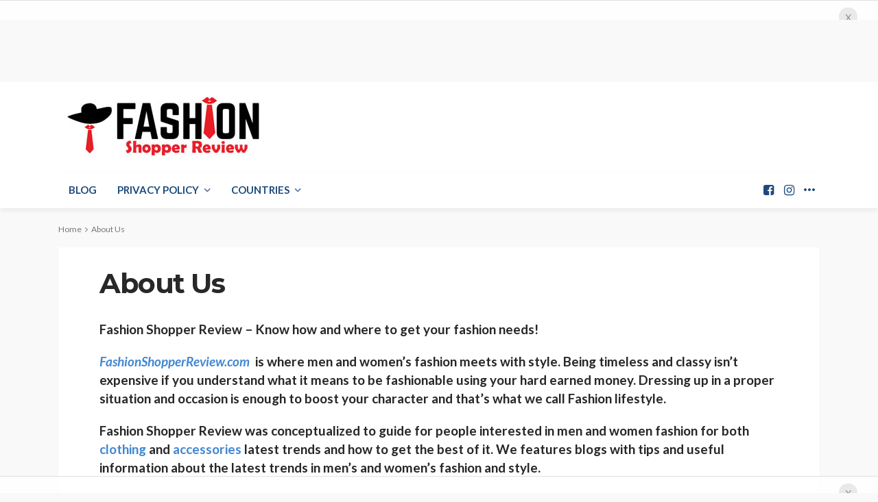

--- FILE ---
content_type: text/html; charset=UTF-8
request_url: https://fashionshopperreview.com/about-us/
body_size: 20081
content:
<!DOCTYPE html>
<html lang="en-US" prefix="og: https://ogp.me/ns#">
<head>
	<meta charset="UTF-8"/>
	<meta http-equiv="X-UA-Compatible" content="IE=edge">
	<meta name="viewport" content="width=device-width, initial-scale=1.0">
	<link rel="profile" href="https://gmpg.org/xfn/11" />
	<link rel="pingback" href="https://fashionshopperreview.com/xmlrpc.php"/>
	<script type="application/javascript">var bingo_ruby_ajax_url = "https://fashionshopperreview.com/wp-admin/admin-ajax.php"</script>
<!-- Search Engine Optimization by Rank Math - https://rankmath.com/ -->
<title>About Us - Fashion Shopper Review</title>
<meta name="description" content="Fashion Shopper Review - Know how and where to get your fashion needs!"/>
<meta name="robots" content="index, follow, max-snippet:-1, max-video-preview:-1, max-image-preview:large"/>
<link rel="canonical" href="https://fashionshopperreview.com/about-us/" />
<meta property="og:locale" content="en_US" />
<meta property="og:type" content="article" />
<meta property="og:title" content="About Us - Fashion Shopper Review" />
<meta property="og:description" content="Fashion Shopper Review - Know how and where to get your fashion needs!" />
<meta property="og:url" content="https://fashionshopperreview.com/about-us/" />
<meta property="og:site_name" content="Fashion Shopper Review" />
<meta property="og:updated_time" content="2021-04-27T05:20:47+00:00" />
<meta property="article:published_time" content="2019-07-02T16:33:44+00:00" />
<meta property="article:modified_time" content="2021-04-27T05:20:47+00:00" />
<meta name="twitter:card" content="summary_large_image" />
<meta name="twitter:title" content="About Us - Fashion Shopper Review" />
<meta name="twitter:description" content="Fashion Shopper Review - Know how and where to get your fashion needs!" />
<meta name="twitter:label1" content="Time to read" />
<meta name="twitter:data1" content="Less than a minute" />
<script type="application/ld+json" class="rank-math-schema">{"@context":"https://schema.org","@graph":[{"@type":["Person","Organization"],"@id":"https://fashionshopperreview.com/#person","name":"Fashion Shopper Review"},{"@type":"WebSite","@id":"https://fashionshopperreview.com/#website","url":"https://fashionshopperreview.com","name":"Fashion Shopper Review","publisher":{"@id":"https://fashionshopperreview.com/#person"},"inLanguage":"en-US"},{"@type":"WebPage","@id":"https://fashionshopperreview.com/about-us/#webpage","url":"https://fashionshopperreview.com/about-us/","name":"About Us - Fashion Shopper Review","datePublished":"2019-07-02T16:33:44+00:00","dateModified":"2021-04-27T05:20:47+00:00","isPartOf":{"@id":"https://fashionshopperreview.com/#website"},"inLanguage":"en-US"},{"@type":"Person","@id":"https://fashionshopperreview.com/author/theubershoppers/","name":"Traveller","url":"https://fashionshopperreview.com/author/theubershoppers/","image":{"@type":"ImageObject","@id":"https://fashionshopperreview.com/wp-content/uploads/2019/07/Jenny-Clarke.jpeg","url":"https://fashionshopperreview.com/wp-content/uploads/2019/07/Jenny-Clarke.jpeg","caption":"Traveller","inLanguage":"en-US"}},{"@type":"Article","headline":"About Us - Fashion Shopper Review","datePublished":"2019-07-02T16:33:44+00:00","dateModified":"2021-04-27T05:20:47+00:00","author":{"@id":"https://fashionshopperreview.com/author/theubershoppers/","name":"Traveller"},"publisher":{"@id":"https://fashionshopperreview.com/#person"},"description":"Fashion Shopper Review - Know how and where to get your fashion needs!","name":"About Us - Fashion Shopper Review","@id":"https://fashionshopperreview.com/about-us/#richSnippet","isPartOf":{"@id":"https://fashionshopperreview.com/about-us/#webpage"},"inLanguage":"en-US","mainEntityOfPage":{"@id":"https://fashionshopperreview.com/about-us/#webpage"}}]}</script>
<!-- /Rank Math WordPress SEO plugin -->

<link rel='dns-prefetch' href='//cdn.jsdelivr.net' />
<link rel='dns-prefetch' href='//fonts.googleapis.com' />
<link rel="alternate" type="application/rss+xml" title="Fashion Shopper Review &raquo; Feed" href="https://fashionshopperreview.com/feed/" />
<meta name="verification" content="ca7b78da15f645eb9cd076b9b7cb212a" /><link rel="alternate" title="oEmbed (JSON)" type="application/json+oembed" href="https://fashionshopperreview.com/wp-json/oembed/1.0/embed?url=https%3A%2F%2Ffashionshopperreview.com%2Fabout-us%2F" />
<link rel="alternate" title="oEmbed (XML)" type="text/xml+oembed" href="https://fashionshopperreview.com/wp-json/oembed/1.0/embed?url=https%3A%2F%2Ffashionshopperreview.com%2Fabout-us%2F&#038;format=xml" />
<style id='wp-img-auto-sizes-contain-inline-css' type='text/css'>
img:is([sizes=auto i],[sizes^="auto," i]){contain-intrinsic-size:3000px 1500px}
/*# sourceURL=wp-img-auto-sizes-contain-inline-css */
</style>
<link rel='stylesheet' id='bingo_ruby_plugin_style-css' href='https://fashionshopperreview.com/wp-content/plugins/bingo-ruby-core/assets/style.css?ver=2.0' type='text/css' media='all' />
<style id='wp-emoji-styles-inline-css' type='text/css'>

	img.wp-smiley, img.emoji {
		display: inline !important;
		border: none !important;
		box-shadow: none !important;
		height: 1em !important;
		width: 1em !important;
		margin: 0 0.07em !important;
		vertical-align: -0.1em !important;
		background: none !important;
		padding: 0 !important;
	}
/*# sourceURL=wp-emoji-styles-inline-css */
</style>
<style id='wp-block-library-inline-css' type='text/css'>
:root{--wp-block-synced-color:#7a00df;--wp-block-synced-color--rgb:122,0,223;--wp-bound-block-color:var(--wp-block-synced-color);--wp-editor-canvas-background:#ddd;--wp-admin-theme-color:#007cba;--wp-admin-theme-color--rgb:0,124,186;--wp-admin-theme-color-darker-10:#006ba1;--wp-admin-theme-color-darker-10--rgb:0,107,160.5;--wp-admin-theme-color-darker-20:#005a87;--wp-admin-theme-color-darker-20--rgb:0,90,135;--wp-admin-border-width-focus:2px}@media (min-resolution:192dpi){:root{--wp-admin-border-width-focus:1.5px}}.wp-element-button{cursor:pointer}:root .has-very-light-gray-background-color{background-color:#eee}:root .has-very-dark-gray-background-color{background-color:#313131}:root .has-very-light-gray-color{color:#eee}:root .has-very-dark-gray-color{color:#313131}:root .has-vivid-green-cyan-to-vivid-cyan-blue-gradient-background{background:linear-gradient(135deg,#00d084,#0693e3)}:root .has-purple-crush-gradient-background{background:linear-gradient(135deg,#34e2e4,#4721fb 50%,#ab1dfe)}:root .has-hazy-dawn-gradient-background{background:linear-gradient(135deg,#faaca8,#dad0ec)}:root .has-subdued-olive-gradient-background{background:linear-gradient(135deg,#fafae1,#67a671)}:root .has-atomic-cream-gradient-background{background:linear-gradient(135deg,#fdd79a,#004a59)}:root .has-nightshade-gradient-background{background:linear-gradient(135deg,#330968,#31cdcf)}:root .has-midnight-gradient-background{background:linear-gradient(135deg,#020381,#2874fc)}:root{--wp--preset--font-size--normal:16px;--wp--preset--font-size--huge:42px}.has-regular-font-size{font-size:1em}.has-larger-font-size{font-size:2.625em}.has-normal-font-size{font-size:var(--wp--preset--font-size--normal)}.has-huge-font-size{font-size:var(--wp--preset--font-size--huge)}.has-text-align-center{text-align:center}.has-text-align-left{text-align:left}.has-text-align-right{text-align:right}.has-fit-text{white-space:nowrap!important}#end-resizable-editor-section{display:none}.aligncenter{clear:both}.items-justified-left{justify-content:flex-start}.items-justified-center{justify-content:center}.items-justified-right{justify-content:flex-end}.items-justified-space-between{justify-content:space-between}.screen-reader-text{border:0;clip-path:inset(50%);height:1px;margin:-1px;overflow:hidden;padding:0;position:absolute;width:1px;word-wrap:normal!important}.screen-reader-text:focus{background-color:#ddd;clip-path:none;color:#444;display:block;font-size:1em;height:auto;left:5px;line-height:normal;padding:15px 23px 14px;text-decoration:none;top:5px;width:auto;z-index:100000}html :where(.has-border-color){border-style:solid}html :where([style*=border-top-color]){border-top-style:solid}html :where([style*=border-right-color]){border-right-style:solid}html :where([style*=border-bottom-color]){border-bottom-style:solid}html :where([style*=border-left-color]){border-left-style:solid}html :where([style*=border-width]){border-style:solid}html :where([style*=border-top-width]){border-top-style:solid}html :where([style*=border-right-width]){border-right-style:solid}html :where([style*=border-bottom-width]){border-bottom-style:solid}html :where([style*=border-left-width]){border-left-style:solid}html :where(img[class*=wp-image-]){height:auto;max-width:100%}:where(figure){margin:0 0 1em}html :where(.is-position-sticky){--wp-admin--admin-bar--position-offset:var(--wp-admin--admin-bar--height,0px)}@media screen and (max-width:600px){html :where(.is-position-sticky){--wp-admin--admin-bar--position-offset:0px}}

/*# sourceURL=wp-block-library-inline-css */
</style><style id='global-styles-inline-css' type='text/css'>
:root{--wp--preset--aspect-ratio--square: 1;--wp--preset--aspect-ratio--4-3: 4/3;--wp--preset--aspect-ratio--3-4: 3/4;--wp--preset--aspect-ratio--3-2: 3/2;--wp--preset--aspect-ratio--2-3: 2/3;--wp--preset--aspect-ratio--16-9: 16/9;--wp--preset--aspect-ratio--9-16: 9/16;--wp--preset--color--black: #000000;--wp--preset--color--cyan-bluish-gray: #abb8c3;--wp--preset--color--white: #ffffff;--wp--preset--color--pale-pink: #f78da7;--wp--preset--color--vivid-red: #cf2e2e;--wp--preset--color--luminous-vivid-orange: #ff6900;--wp--preset--color--luminous-vivid-amber: #fcb900;--wp--preset--color--light-green-cyan: #7bdcb5;--wp--preset--color--vivid-green-cyan: #00d084;--wp--preset--color--pale-cyan-blue: #8ed1fc;--wp--preset--color--vivid-cyan-blue: #0693e3;--wp--preset--color--vivid-purple: #9b51e0;--wp--preset--gradient--vivid-cyan-blue-to-vivid-purple: linear-gradient(135deg,rgb(6,147,227) 0%,rgb(155,81,224) 100%);--wp--preset--gradient--light-green-cyan-to-vivid-green-cyan: linear-gradient(135deg,rgb(122,220,180) 0%,rgb(0,208,130) 100%);--wp--preset--gradient--luminous-vivid-amber-to-luminous-vivid-orange: linear-gradient(135deg,rgb(252,185,0) 0%,rgb(255,105,0) 100%);--wp--preset--gradient--luminous-vivid-orange-to-vivid-red: linear-gradient(135deg,rgb(255,105,0) 0%,rgb(207,46,46) 100%);--wp--preset--gradient--very-light-gray-to-cyan-bluish-gray: linear-gradient(135deg,rgb(238,238,238) 0%,rgb(169,184,195) 100%);--wp--preset--gradient--cool-to-warm-spectrum: linear-gradient(135deg,rgb(74,234,220) 0%,rgb(151,120,209) 20%,rgb(207,42,186) 40%,rgb(238,44,130) 60%,rgb(251,105,98) 80%,rgb(254,248,76) 100%);--wp--preset--gradient--blush-light-purple: linear-gradient(135deg,rgb(255,206,236) 0%,rgb(152,150,240) 100%);--wp--preset--gradient--blush-bordeaux: linear-gradient(135deg,rgb(254,205,165) 0%,rgb(254,45,45) 50%,rgb(107,0,62) 100%);--wp--preset--gradient--luminous-dusk: linear-gradient(135deg,rgb(255,203,112) 0%,rgb(199,81,192) 50%,rgb(65,88,208) 100%);--wp--preset--gradient--pale-ocean: linear-gradient(135deg,rgb(255,245,203) 0%,rgb(182,227,212) 50%,rgb(51,167,181) 100%);--wp--preset--gradient--electric-grass: linear-gradient(135deg,rgb(202,248,128) 0%,rgb(113,206,126) 100%);--wp--preset--gradient--midnight: linear-gradient(135deg,rgb(2,3,129) 0%,rgb(40,116,252) 100%);--wp--preset--font-size--small: 13px;--wp--preset--font-size--medium: 20px;--wp--preset--font-size--large: 36px;--wp--preset--font-size--x-large: 42px;--wp--preset--spacing--20: 0.44rem;--wp--preset--spacing--30: 0.67rem;--wp--preset--spacing--40: 1rem;--wp--preset--spacing--50: 1.5rem;--wp--preset--spacing--60: 2.25rem;--wp--preset--spacing--70: 3.38rem;--wp--preset--spacing--80: 5.06rem;--wp--preset--shadow--natural: 6px 6px 9px rgba(0, 0, 0, 0.2);--wp--preset--shadow--deep: 12px 12px 50px rgba(0, 0, 0, 0.4);--wp--preset--shadow--sharp: 6px 6px 0px rgba(0, 0, 0, 0.2);--wp--preset--shadow--outlined: 6px 6px 0px -3px rgb(255, 255, 255), 6px 6px rgb(0, 0, 0);--wp--preset--shadow--crisp: 6px 6px 0px rgb(0, 0, 0);}:where(.is-layout-flex){gap: 0.5em;}:where(.is-layout-grid){gap: 0.5em;}body .is-layout-flex{display: flex;}.is-layout-flex{flex-wrap: wrap;align-items: center;}.is-layout-flex > :is(*, div){margin: 0;}body .is-layout-grid{display: grid;}.is-layout-grid > :is(*, div){margin: 0;}:where(.wp-block-columns.is-layout-flex){gap: 2em;}:where(.wp-block-columns.is-layout-grid){gap: 2em;}:where(.wp-block-post-template.is-layout-flex){gap: 1.25em;}:where(.wp-block-post-template.is-layout-grid){gap: 1.25em;}.has-black-color{color: var(--wp--preset--color--black) !important;}.has-cyan-bluish-gray-color{color: var(--wp--preset--color--cyan-bluish-gray) !important;}.has-white-color{color: var(--wp--preset--color--white) !important;}.has-pale-pink-color{color: var(--wp--preset--color--pale-pink) !important;}.has-vivid-red-color{color: var(--wp--preset--color--vivid-red) !important;}.has-luminous-vivid-orange-color{color: var(--wp--preset--color--luminous-vivid-orange) !important;}.has-luminous-vivid-amber-color{color: var(--wp--preset--color--luminous-vivid-amber) !important;}.has-light-green-cyan-color{color: var(--wp--preset--color--light-green-cyan) !important;}.has-vivid-green-cyan-color{color: var(--wp--preset--color--vivid-green-cyan) !important;}.has-pale-cyan-blue-color{color: var(--wp--preset--color--pale-cyan-blue) !important;}.has-vivid-cyan-blue-color{color: var(--wp--preset--color--vivid-cyan-blue) !important;}.has-vivid-purple-color{color: var(--wp--preset--color--vivid-purple) !important;}.has-black-background-color{background-color: var(--wp--preset--color--black) !important;}.has-cyan-bluish-gray-background-color{background-color: var(--wp--preset--color--cyan-bluish-gray) !important;}.has-white-background-color{background-color: var(--wp--preset--color--white) !important;}.has-pale-pink-background-color{background-color: var(--wp--preset--color--pale-pink) !important;}.has-vivid-red-background-color{background-color: var(--wp--preset--color--vivid-red) !important;}.has-luminous-vivid-orange-background-color{background-color: var(--wp--preset--color--luminous-vivid-orange) !important;}.has-luminous-vivid-amber-background-color{background-color: var(--wp--preset--color--luminous-vivid-amber) !important;}.has-light-green-cyan-background-color{background-color: var(--wp--preset--color--light-green-cyan) !important;}.has-vivid-green-cyan-background-color{background-color: var(--wp--preset--color--vivid-green-cyan) !important;}.has-pale-cyan-blue-background-color{background-color: var(--wp--preset--color--pale-cyan-blue) !important;}.has-vivid-cyan-blue-background-color{background-color: var(--wp--preset--color--vivid-cyan-blue) !important;}.has-vivid-purple-background-color{background-color: var(--wp--preset--color--vivid-purple) !important;}.has-black-border-color{border-color: var(--wp--preset--color--black) !important;}.has-cyan-bluish-gray-border-color{border-color: var(--wp--preset--color--cyan-bluish-gray) !important;}.has-white-border-color{border-color: var(--wp--preset--color--white) !important;}.has-pale-pink-border-color{border-color: var(--wp--preset--color--pale-pink) !important;}.has-vivid-red-border-color{border-color: var(--wp--preset--color--vivid-red) !important;}.has-luminous-vivid-orange-border-color{border-color: var(--wp--preset--color--luminous-vivid-orange) !important;}.has-luminous-vivid-amber-border-color{border-color: var(--wp--preset--color--luminous-vivid-amber) !important;}.has-light-green-cyan-border-color{border-color: var(--wp--preset--color--light-green-cyan) !important;}.has-vivid-green-cyan-border-color{border-color: var(--wp--preset--color--vivid-green-cyan) !important;}.has-pale-cyan-blue-border-color{border-color: var(--wp--preset--color--pale-cyan-blue) !important;}.has-vivid-cyan-blue-border-color{border-color: var(--wp--preset--color--vivid-cyan-blue) !important;}.has-vivid-purple-border-color{border-color: var(--wp--preset--color--vivid-purple) !important;}.has-vivid-cyan-blue-to-vivid-purple-gradient-background{background: var(--wp--preset--gradient--vivid-cyan-blue-to-vivid-purple) !important;}.has-light-green-cyan-to-vivid-green-cyan-gradient-background{background: var(--wp--preset--gradient--light-green-cyan-to-vivid-green-cyan) !important;}.has-luminous-vivid-amber-to-luminous-vivid-orange-gradient-background{background: var(--wp--preset--gradient--luminous-vivid-amber-to-luminous-vivid-orange) !important;}.has-luminous-vivid-orange-to-vivid-red-gradient-background{background: var(--wp--preset--gradient--luminous-vivid-orange-to-vivid-red) !important;}.has-very-light-gray-to-cyan-bluish-gray-gradient-background{background: var(--wp--preset--gradient--very-light-gray-to-cyan-bluish-gray) !important;}.has-cool-to-warm-spectrum-gradient-background{background: var(--wp--preset--gradient--cool-to-warm-spectrum) !important;}.has-blush-light-purple-gradient-background{background: var(--wp--preset--gradient--blush-light-purple) !important;}.has-blush-bordeaux-gradient-background{background: var(--wp--preset--gradient--blush-bordeaux) !important;}.has-luminous-dusk-gradient-background{background: var(--wp--preset--gradient--luminous-dusk) !important;}.has-pale-ocean-gradient-background{background: var(--wp--preset--gradient--pale-ocean) !important;}.has-electric-grass-gradient-background{background: var(--wp--preset--gradient--electric-grass) !important;}.has-midnight-gradient-background{background: var(--wp--preset--gradient--midnight) !important;}.has-small-font-size{font-size: var(--wp--preset--font-size--small) !important;}.has-medium-font-size{font-size: var(--wp--preset--font-size--medium) !important;}.has-large-font-size{font-size: var(--wp--preset--font-size--large) !important;}.has-x-large-font-size{font-size: var(--wp--preset--font-size--x-large) !important;}
/*# sourceURL=global-styles-inline-css */
</style>

<style id='classic-theme-styles-inline-css' type='text/css'>
/*! This file is auto-generated */
.wp-block-button__link{color:#fff;background-color:#32373c;border-radius:9999px;box-shadow:none;text-decoration:none;padding:calc(.667em + 2px) calc(1.333em + 2px);font-size:1.125em}.wp-block-file__button{background:#32373c;color:#fff;text-decoration:none}
/*# sourceURL=/wp-includes/css/classic-themes.min.css */
</style>
<link rel='stylesheet' id='mpp_gutenberg-css' href='https://fashionshopperreview.com/wp-content/plugins/metronet-profile-picture/dist/blocks.style.build.css?ver=2.6.3' type='text/css' media='all' />
<link rel='stylesheet' id='contact-form-7-css' href='https://fashionshopperreview.com/wp-content/plugins/contact-form-7/includes/css/styles.css?ver=6.1.4' type='text/css' media='all' />
<link rel='stylesheet' id='slick-css-css' href='https://cdn.jsdelivr.net/npm/slick-carousel@1.8.1/slick/slick.css?ver=6.9' type='text/css' media='all' />
<link rel='stylesheet' id='slick-theme-css-css' href='https://cdn.jsdelivr.net/npm/slick-carousel@1.8.1/slick/slick-theme.css?ver=6.9' type='text/css' media='all' />
<link rel='stylesheet' id='bootstrap-css' href='https://fashionshopperreview.com/wp-content/themes/bingo/assets/external/bootstrap.css?ver=v3.3.1' type='text/css' media='all' />
<link rel='stylesheet' id='font-awesome-css' href='https://fashionshopperreview.com/wp-content/themes/bingo/assets/external/font-awesome.css?ver=v4.7.0' type='text/css' media='all' />
<link rel='stylesheet' id='bingo_ruby_style_miscellaneous-css' href='https://fashionshopperreview.com/wp-content/themes/bingo/assets/external/miscellaneous.css?ver=2.6' type='text/css' media='all' />
<link rel='stylesheet' id='bingo_ruby_style_main-css' href='https://fashionshopperreview.com/wp-content/themes/bingo/assets/css/theme-style.css?ver=2.6' type='text/css' media='all' />
<link rel='stylesheet' id='bingo_ruby_style_responsive-css' href='https://fashionshopperreview.com/wp-content/themes/bingo/assets/css/theme-responsive.css?ver=2.6' type='text/css' media='all' />
<link rel='stylesheet' id='bingo_ruby_style_default-css' href='https://fashionshopperreview.com/wp-content/themes/bingo/style.css?ver=2.6' type='text/css' media='all' />
<style id='bingo_ruby_style_default-inline-css' type='text/css'>
.total-caption { font-family :Lato;}.banner-background-color { background-color: #ffffff; }.footer-copyright-wrap p { color: #000000; }.footer-copyright-wrap { background-color: #ffffff; }.post-excerpt{ font-size :13px;}
/*# sourceURL=bingo_ruby_style_default-inline-css */
</style>
<link rel='stylesheet' id='redux-google-fonts-bingo_ruby_theme_options-css' href='https://fonts.googleapis.com/css?family=Lato%3A100%2C300%2C400%2C700%2C900%2C100italic%2C300italic%2C400italic%2C700italic%2C900italic%7CMontserrat%3A700%2C400%2C600%2C500&#038;ver=1768470976' type='text/css' media='all' />
<script type="text/javascript" src="https://fashionshopperreview.com/wp-includes/js/jquery/jquery.min.js?ver=3.7.1" id="jquery-core-js"></script>
<script type="text/javascript" src="https://fashionshopperreview.com/wp-includes/js/jquery/jquery-migrate.min.js?ver=3.4.1" id="jquery-migrate-js"></script>
<link rel="https://api.w.org/" href="https://fashionshopperreview.com/wp-json/" /><link rel="alternate" title="JSON" type="application/json" href="https://fashionshopperreview.com/wp-json/wp/v2/pages/1376" /><link rel="EditURI" type="application/rsd+xml" title="RSD" href="https://fashionshopperreview.com/xmlrpc.php?rsd" />
<meta name="generator" content="WordPress 6.9" />
<link rel='shortlink' href='https://fashionshopperreview.com/?p=1376' />

        <script type="text/javascript">
            var jQueryMigrateHelperHasSentDowngrade = false;

			window.onerror = function( msg, url, line, col, error ) {
				// Break out early, do not processing if a downgrade reqeust was already sent.
				if ( jQueryMigrateHelperHasSentDowngrade ) {
					return true;
                }

				var xhr = new XMLHttpRequest();
				var nonce = '4b7033970e';
				var jQueryFunctions = [
					'andSelf',
					'browser',
					'live',
					'boxModel',
					'support.boxModel',
					'size',
					'swap',
					'clean',
					'sub',
                ];
				var match_pattern = /\)\.(.+?) is not a function/;
                var erroredFunction = msg.match( match_pattern );

                // If there was no matching functions, do not try to downgrade.
                if ( null === erroredFunction || typeof erroredFunction !== 'object' || typeof erroredFunction[1] === "undefined" || -1 === jQueryFunctions.indexOf( erroredFunction[1] ) ) {
                    return true;
                }

                // Set that we've now attempted a downgrade request.
                jQueryMigrateHelperHasSentDowngrade = true;

				xhr.open( 'POST', 'https://fashionshopperreview.com/wp-admin/admin-ajax.php' );
				xhr.setRequestHeader( 'Content-Type', 'application/x-www-form-urlencoded' );
				xhr.onload = function () {
					var response,
                        reload = false;

					if ( 200 === xhr.status ) {
                        try {
                        	response = JSON.parse( xhr.response );

                        	reload = response.data.reload;
                        } catch ( e ) {
                        	reload = false;
                        }
                    }

					// Automatically reload the page if a deprecation caused an automatic downgrade, ensure visitors get the best possible experience.
					if ( reload ) {
						location.reload();
                    }
				};

				xhr.send( encodeURI( 'action=jquery-migrate-downgrade-version&_wpnonce=' + nonce ) );

				// Suppress error alerts in older browsers
				return true;
			}
        </script>

		

        <style>
        /* link hover */
        body.wp-theme-bimber a:hover {
            color: #167ef6 !important;
        }
    </style>
    
        <style>
        /* header logo */
        body.wp-theme-bimber .g1-logo-wrapper picture img {
            height: 85px;
            object-fit: contain;
        }
    
        .g1-hb-row-a .site-title,
        .g1-hb-row-a .menu-item:hover>a,
        .g1-hb-row-a .current-menu-item>a,
        .g1-hb-row-a .current-menu-ancestor>a,
        .g1-hb-row-a .menu-item-object-post_tag>a:before,
        .g1-hb-row-a .g1-socials-item-link:hover {
            color: #167ef6 !important;
        }
    </style>
    
    <style>
        .g1-meta {
            display : none !important;
        }
    
        body.wp-theme-bimber .entry-content p:nth-child(2) img{
            display : none !important;
        }
    </style>
    
        <style>
        /* sidebar margin bottom */
        body.wp-theme-bimber .elementor-col-33 .elementor-widget-wrap .elementor-widget-shortcode {
            margin-bottom: 0px !important;
        }
    </style>
    
        <style>
        .g1-prefooter>.g1-row-background,
        .g1-prefooter .g1-current-background {
            background-color: #fff;
        }
    
        .g1-prefooter>.g1-row-background,
        .g1-prefooter .g1-current-background,
        .g1-footer>.g1-row-background {
            background-color: #fff;
        }
    
        .g1-prefooter h1,
        .g1-prefooter h2,
        .g1-prefooter h3,
        .g1-prefooter h4,
        .g1-prefooter h5,
        .g1-prefooter h6,
        .g1-prefooter .g1-mega,
        .g1-prefooter .g1-alpha,
        .g1-prefooter .g1-beta,
        .g1-prefooter .g1-gamma,
        .g1-prefooter .g1-delta,
        .g1-prefooter .g1-epsilon,
        .g1-prefooter .g1-zeta,
        .g1-prefooter blockquote,
        .g1-prefooter .widget_recent_entries a,
        .g1-prefooter .widget_archive a,
        .g1-prefooter .widget_categories a,
        .g1-prefooter .widget_meta a,
        .g1-prefooter .widget_pages a,
        .g1-prefooter .widget_recent_comments a,
        .g1-prefooter .widget_nav_menu .menu a {
            color: #333333;
        }
    
        .g1-prefooter strong {
            color: #333333;
        }
    
        .g1-prefooter a:hover h3 {
            color: #167ef6 !important;
        }
    
        #g1-footer-nav-menu li a:hover {
            text-decoration: underline !important;
        }
    
        .g1-footer-nav a {
            color: #333333;
        }
    
        @media only screen and (max-width: 992px) {
    
            /* foter */
            body.wp-theme-bimber .g1-prefooter {
                text-align: center;
            }
        }
    </style>
    
    
    <style>
        /* dark mode */
        .g1-skinmode {
            --g1-footer-itxt-color: #333333 !important;
            --g1-footer-rtxt-color: #555555 !important;
            --g1-footer-mtxt-color: #666666 !important;
            --g1-footer-bg-color: #fff !important;
        }
    </style>

<style>
    body .wpr-post-content p:nth-child(1) img {
        display: none !important;
    }
</style>


<style>
    .wpr-grid-image-wrap img{
        aspect-ratio : 4/3;
        object-fit : cover;
        object-position: center center;
    }
</style>    <style>
        .ad_code {
            text-align: center;
        }

        .ad_code>div>div {
            margin: auto;
        }

        .ad_code_top_leaderboard {
            padding-top: 0px;
            margin: 25px auto 15px;
            text-align: center;
        }

        .ad_code_in_post {
            margin: 15px auto 15px;
            text-align: center;
        }

        .ad_code_below_post {
            margin: 25px auto 35px;
            text-align: center;
        }

        .ad_code_below_post_content {
            margin: 25px auto 35px;
            text-align: center;
        }

        .ad_code_sidebar_top {
            margin: 0px auto 15px;
            text-align: center;
        }

        .ad_code_sidebar_bottom {
            margin: 15px auto 15px;
            text-align: center;
        }

        .ad_code_infinity_posts_scroll_ad,
        .ad_code_infinity_category_posts_scroll_ad,
        .ad_code_infinity_popular_posts_scroll_ad {
            margin: 0px auto 0px;
            margin-bottom: 15px;
            text-align: center;
        }

        body.has_top_sticky {
            padding-top: 120px;
        }

        .ad_code_sticky {
            position: fixed;
            width: 100vw;
            bottom: 0px;
            background: #ffffffc4;
            border-top: 1px solid #e1e1e1;
            z-index: 9999;
            text-align: center;
        }

        .ad_code_sticky.top {
            top: 0;
            bottom: auto;
            overflow: hidden;
            max-width: 100%;
            padding-top: 4px;
        }

        .ad_code_sticky .empty {
            display: none;
        }

        .ad_code_sticky div[id*=google_ads_iframe],
        .ad_code_sticky iframe[id*=google_ads_iframe] {
            display: block !important;
            margin: 10px auto;
        }

        .ad_code_sticky.hide {
            bottom: -120px;
            transition: ease-in-out 250ms bottom;
        }

        .ad_code_sticky.top.hide {
            bottom: auto;
            top: -120px;
            transition: ease-in-out 250ms bottom;
        }

        .ad_code_top_sticky_closeAd,
        .ad_code_bottom_sticky_closeAd {
            position: absolute;
            right: 30px;
            top: 10px;
            font-size: 19px;
            display: inline-block;
            width: 27px;
            text-align: center;
            height: 27px;
            cursor: pointer;
            background-color: #e9e9e9;
            border-radius: 15px;
            color: #959595;
            text-shadow: 0px 1px 0px white;
            line-height: 26px !important;
            z-index: 9999;
        }

        #ad_code_sticky_closeAd:hover {
            background-color: #d2d2d2;
        }

        ins.adsbygoogle[data-ad-status="unfilled"] {
            display: none !important;
        }

        .ad_code {
            text-align: center;
        }

        .ad_code>div {
            display: inline-block;

        }

        .ad_code_sidebar>div,
        .ad_code_sidebar_top>div,
        .ad_code_sidebar_bottom>div,
        .ad_code_300x600>div,
        .ad_code_in_post>div {
            margin-bottom: 25px;
        }

        .ad_code_sticky.ad_cl>div>div>a,
        .ad_code_anywhere_leaderboard.ad_cl>div>a {
            text-align: center;
            display: inline-block;
        }
    </style>

    <style>
        @media only screen and (max-width: 992px) {
            /* tablet */
        }

        @media only screen and (max-width: 768px) {

            .ad_code_sidebar>div,
            .ad_code_sidebar_top>div,
            .ad_code_sidebar_bottom>div,
            .ad_code_300x600>div,
            .ad_code_in_post>div {
                margin-bottom: 15px;
            }

            .ad_code_top_sticky_closeAd,
            .ad_code_bottom_sticky_closeAd {
                right: 2px;
                top: 2px;
                font-size: 12px;
                width: 25px;
                height: 25px;
                line-height: 26px;
            }
        }

        @media only screen and (max-width: 537px) {

            /* mobile phones */
            .ad_code_top_leaderboard {
                padding-left: 15px;
                padding-right: 15px;

                margin-top: 15px;
                margin-bottom: 0px;
            }

            .ad_code_top_leaderboard,
            .ad_code_below_post,
            .ad_code_below_post_content {
                margin-top: 15px;
                margin-bottom: 0px;
            }

            body.has_top_sticky {
                padding-top: 50px;
            }

        }
    </style>
    <style>
    .voucher-banner-wrapper {
        padding-left: 10px;
        padding-right: 10px;
        padding-top: 25px;
        padding-bottom: 25px;
        margin: auto;
        max-width: 720px;
    }

    .voucher-banner {
        position: relative;
    }

    .voucher-banner img {
        position: relative;
        min-width: 100%;
        min-height: 100%;
    }

    .voucher-banner a {
        position: absolute;
        top: 0;
        bottom: 0;
        left: 0;
        right: 0;
    }

    .meta-info-el.meta-info-date,
    .meta-info-date-full {
        display: none !important;
    }

    .entry-meta .entry-date {
        display: none !important;
    }

    .entry-date {
        display: none !important;
    }

    .post-meta-counter,
    .single-post-counter {
        display: none !important;
    }

    #side_rail_sticky {
        min-height: 300px;
        border: 1px solid #ddd;
    }


    p {
        font-size: 19px !important;
        font-weight: 600 !important;
        line-height: 27px !important;
    }


    .post-meta-info {
        display: none !important;
    }

    .single-author-wrap {
        display: none !important;
    }

    .pillar-article-header-meta-wrapper *:nth-child(2),
    .pillar-article-header-meta-wrapper *:nth-child(3),
    .pillar-article-header-meta-wrapper *:nth-child(4) {
        display: none;
    }

    .wpcf7 input,
    .wpcf7 textarea {
        border: 1px solid #888;
        width: 100%;
        max-width: 100%;
    }

    .wpcf7 textarea {
        height: 140px;
    }

    .wpcf7 p {
        margin-bottom: 8px;
    }

    .wpcf7 label {
        color: #333 !important;
    }

    #infinite-posts-container {
        display: flex;
        flex-wrap: wrap;
        gap: 20px;
    }

    #infinite-posts-container .post-item {
        width: 100%;
        border: 1px solid #ddd;
        padding: 15px;
        border-radius: 8px;
        background: #fff;
        box-shadow: 0 2px 5px rgba(0, 0, 0, 0.1);
        margin: 0 15px;
    }

    #infinite-posts-container .post-thumbnail img {
        width: 100%;
        height: auto;
        border-radius: 5px;
    }

    #infinite-posts-container .post-excerpt h2 {
        font-size: 20px;
        margin-top: 10px;
    }

    #infinite-posts-container .post-excerpt p {
        font-size: 16px;
        color: #555;
    }

    #loading-spinner {
        display: none;
        text-align: center;
        margin: 20px 0;
    }

    .spinner {
        width: 40px;
        height: 40px;
        border: 4px solid #ddd;
        border-top: 4px solid #333;
        border-radius: 50%;
        display: inline-block;
        animation: spin 1s linear infinite;
    }

    @keyframes spin {
        from {
            transform: rotate(0deg);
        }

        to {
            transform: rotate(360deg);
        }
    }
</style>



<!-- END : CUSTOM CSS FOR ALL SITES -->

<!-- -->


    <style>
        .pillar-article-wrapper {
            background-color: #fff;
            padding: 30px 30px;
            padding-bottom: 30px;
            border-bottom: 1px solid #ddd;
            border: 1px solid #eee;
        }

        .pillar-article-header-display-wrapper {
            text-align: center;
            margin-bottom: 25px;
        }

        .pillar-dot-separator {
            display: none !important;
        }

        .pillar-article-header-meta-wrapper {
            padding-top: 5px;
        }

        .pillar-article-header-meta-wrapper i {
            margin-right: 10px;
        }

        .pillar-dot-separator {
            height: 4px;
            width: 4px;
            background-color: #999;
            border-radius: 50%;
            display: inline-block;
            margin-left: 12px;
            margin-right: 12px;
            margin-bottom: 2px;
        }

        .pillar-meta {
            font-style: italic;
        }

        .pillar-title h2 {
            margin-top: 0px !important;
            margin-bottom: 10px !important;
            font-weight: bold;
        }

        .pillar-article-header-meta-wrapper .pillar-title h2,
        .pillar-article-header-meta-wrapper .pillar-meta {
            color: #555;
        }

        .pillar-article-header-meta-wrapper a.pillar-meta:hover {
            color: #555;
            text-decoration: underline;
        }

        .pillar-title h2:hover {
            text-decoration: underline;
        }

        .article-post-content p {
            text-indent: 50px;
            text-align: justify;
            margin-bottom: 15px;
        }

        .article-post-content p.no-indent {
            text-indent: 0px;

        }

        .article-post-content h4 {
            margin-top: 25px;
            margin-bottom: 15px;
        }

        @media only screen and (max-width: 600px) {
            .pillar-article-wrapper {
                padding: 30px 8px;
                padding-bottom: 30px;
            }

            .pillar-article-header-display-outer {
                margin-bottom: 8px !important;
            }

            .pillar-article-header-meta-wrapper .pillar-title h2 {
                font-size: 16px;
            }

            .pillar-article-header-meta-wrapper .pillar-meta {
                font-size: 12px;
            }

            .pillar-article-header-meta-wrapper i {
                margin-right: 5px;
            }

        }
    </style>


    <style>
        body.single-post .single-post-body .single-content-wrap {
            margin-left: 0px !important;
        }

        .voucher-marquee-wrapper .voucher-marquee a {
            padding-bottom: 20px !important;
        }
    </style>

    <!-- BEGIN : POP UP CSS -->
    <style>
        .pum-theme-enterprise-blue .pum-title {
            font-weight: bold !important;
        }

        .pum-theme-enterprise-blue .EMAIL-label,
        .FNAME-label,
        .LNAME-label {
            font-weight: normal !important;
            margin-bottom: 5px !important;
            display: inline-block !important;
        }

        .pum-theme-enterprise-blue button[type="submit"] {
            background-color: #315b7c;
            color: #FFF;
            font-weight: bold;
        }


        .pum-theme-default-theme .pum-close {
            top: 0 !important;
            right: 0 !important;
            left: auto !important;
            padding-top: 0 !important;
            padding-bottom: 0 !important;
        }

        .pum-theme-default-theme button[type="submit"] {
            background-color: rgb(0, 183, 205) !important;
            color: #FFF !important;
            font-weight: bold !important;
        }

        .pum-theme-default-theme button[type="submit"]:hover {
            background-color: rgb(4, 158, 177) !important;
    </style>
    <!-- END : POP UP CSS -->

    <style>
        .gam_ads_aboveFooter {
            margin-bottom: 50px;
        }
    </style>

    <style>
            </style>






<style>
    .single-post-box.single-post-box-comment.is-show-btn{
        display : none;
    }
</style>

<style>
    .elementor-widget-xx_category_posts_thumbs_grid{
        width : 100%;
    }
    .xx-category-posts-thumbs-grid-caption-wrapper {
        width: 100%;
        text-align: center;
        padding-bottom: 25px;
    }

    .xx-category-posts-thumbs-grid-caption {
        font-weight: bold;
    }

    .xx-category-posts-thumbs-grid {
        display: flex;
        flex-wrap: wrap;
    }

    .xx-posts-thumbs-item {
        display: flex;
        flex-direction: column;
    }

    .xx-category-posts-thumbs-grid-default-style .xx-posts-thumbs-item {
        box-sizing: border-box;
        gap: 10px;
        background: #fff;
        border: 1px solid #eee;
        align-items: flex-start;
        box-shadow: 0 2px 6px rgba(0, 0, 0, 0.08);
        transition: all 0.3s ease;
        /* ✅ smooth transition */
        /* ✅ subtle shadow */
    }

    .xx-category-posts-thumbs-grid-default-style .xx-posts-thumbs-item:hover {
        box-shadow: 0 4px 12px rgba(0, 0, 0, 0.25);
        transition: all 0.3s ease;
        /* ✅ smooth transition */
        /* ✅ on hover */
    }

    .xx-category-posts-thumbs-grid-default-style .xx-posts-thumbs-item .xx-post-thumbnail {
        text-align: center;
        width: 100%;
    }

    .xx-category-posts-thumbs-grid-default-style .xx-posts-thumbs-item .xx-post-thumbnail img {
        width: 100%;
        aspect-ratio: 4 / 3;
        object-fit: cover;
        overflow: hidden;
    }

    .xx-category-posts-thumbs-grid-default-style .xx-posts-thumbs-item .xx-post-title {
        flex: 1;
        width: 100%;
        padding: 0px 18px 0px;
    }



    .xx-category-posts-thumbs-grid-default-style .xx-posts-thumbs-item h4 {
        font-weight: 600;
        font-size: 16px;
        margin: 0px 0px 0px;
        display: -webkit-box;
        -webkit-line-clamp: 3;
        -webkit-box-orient: vertical;
        overflow: hidden;
        text-overflow: ellipsis;
    }

    .xx-category-posts-thumbs-grid-default-style .xx-posts-thumbs-item h4 a {
        text-decoration: none;
        color: #222;
    }

    .xx-category-posts-thumbs-grid-default-style .xx-posts-thumbs-item .xx-post-excerpt {
        flex: 1;
        width: 100%;
        padding: 0px 18px 0px;
    }

    .xx-category-posts-thumbs-grid-default-style .xx-posts-thumbs-item .xx-post-excerpt span {
        display: -webkit-box;
        -webkit-line-clamp: 4;
        -webkit-box-orient: vertical;
        overflow: hidden;
        text-overflow: ellipsis;
    }

    .xx-category-posts-thumbs-grid-default-style .xx-posts-thumbs-item .xx-post-read-more {
        flex: 1;
        width: 100%;
        padding: 0px 18px 0px;
        text-align: right;
    }

    .xx-category-posts-thumbs-grid-default-style .xx-posts-thumbs-item .xx-post-read-more a {
        text-decoration: none;
        color: #222;
    }

    .xx-category-posts-thumbs-grid-default-style .xx-posts-thumbs-item .xx-post-read-more a:hover {
        text-decoration: underline;
    }

    .xx-category-posts-thumbs-grid-default-style .xx-posts-thumbs-item div:last-child {
        margin-bottom: 15px;
    }

    @media (max-width: 992px) {
        .xx-posts-thumbs-item {
            flex: 0 0 calc(50% - 15px) !important;
        }
    }

    @media (max-width: 768px) {
        .xx-posts-thumbs-item {
            flex: 0 0 100% !important;
        }
    }
</style><style>

    .elementor-widget-xx-infinite-posts-scroll{
        width : 100%;
    }

    #xx-infinite-posts-scroll,
    #xx-infinite-category-posts-scroll,
    #xx-infinite-you-may-also-like-posts-scroll,
    #xx-infinite-popular-posts-scroll {
        display: flex;
        flex-wrap: wrap;
    }

    #xx-infinite-category-posts-scroll .xx-infinite-category-posts-scroll-category-name-wrapper,
    #xx-infinite-you-may-also-like-posts-scroll .xx-infinite-you-may-also-like-posts-scroll-caption-wrapper,
    #xx-infinite-popular-posts-scroll .xx-infinite-popular-posts-scroll-category-name-wrapper {
        width: 100%;
        text-align: center;
        padding-bottom: 25px;
    }

    #xx-infinite-category-posts-scroll .xx-infinite-category-posts-scroll-category-name,
    #xx-infinite-you-may-also-like-posts-scroll .xx-infinite-you-may-also-like-posts-scroll-caption,
    #xx-infinite-popular-posts-scroll .xx-infinite-popular-posts-scroll-category-name {
        font-weight: bold;
    }

    #xx-infinite-posts-scroll .post-item,
    #xx-infinite-category-posts-scroll .post-item,
    #xx-infinite-you-may-also-like-posts-scroll .post-item,
    #xx-infinite-popular-posts-scroll .post-item {
        width: 100%;
        border: 1px solid #ddd;
        padding: 15px;
        border-radius: 8px;
        background: #fff;
        box-shadow: 0 2px 5px rgba(0, 0, 0, 0.1);
        margin: 0 15px;
        margin-bottom: 20px;
    }

    #xx-infinite-posts-scroll .post-thumbnail img,
    #xx-infinite-category-posts-scroll .post-thumbnail img,
    #xx-infinite-you-may-also-like-posts-scroll .post-thumbnail img,
    #xx-infinite-popular-posts-scroll .post-thumbnail img {
        width: 100%;
        aspect-ratio: 16/9;
        object-fit: cover;
        object-position: center;
        border-radius: 5px;
    }

    #xx-infinite-posts-scroll .post-excerpt h2,
    #xx-infinite-category-posts-scroll .post-excerpt h2,
    #xx-infinite-you-may-also-like-posts-scroll .post-excerpt h2,
    #xx-infinite-popular-posts-scroll .post-excerpt h2 {
        font-size: 22px;
        margin-top: 10px;
        font-weight: 600;
    }

    #xx-infinite-posts-scroll .post-excerpt h2 a,
    #xx-infinite-category-posts-scroll .post-excerpt h2 a,
    #xx-infinite-you-may-also-like-posts-scroll .post-excerpt h2 a,
    #xx-infinite-popular-posts-scroll .post-excerpt h2 a {
        font-size: 22px;
        margin-top: 10px;
        font-weight: 600;
        color: #555;
    }

    #xx-infinite-posts-scroll .post-excerpt p,
    #xx-infinite-category-posts-scroll .post-excerpt p,
    #xx-infinite-you-may-also-like-posts-scroll .post-excerpt p,
    #xx-infinite-popular-posts-scroll .post-excerpt p {
        font-size: 16px !important;
        color: #666;
        font-weight: 500 !important;
    }

    #xx-infinite-posts-scroll #loading-spinner,
    #xx-infinite-category-posts-scroll #category-loading-spinner,
    #xx-infinite-you-may-also-like-posts-scroll #category-loading-spinner,
    #xx-infinite-popular-posts-scroll #category-loading-spinner {
        display: none;
        text-align: center;
        margin: 20px 0;
    }

    #xx-infinite-posts-scroll .spinner,
    #xx-infinite-category-posts-scroll .spinner,
    #xx-infinite-you-may-also-like-posts-scroll .spinner,
    #xx-infinite-popular-posts-scroll .spinner {
        width: 40px;
        height: 40px;
        border: 4px solid #ddd;
        border-top: 4px solid #333;
        border-radius: 50%;
        display: inline-block;
        animation: spin 1s linear infinite;
    }

    @keyframes spin {
        from {
            transform: rotate(0deg);
        }

        to {
            transform: rotate(360deg);
        }
    }
</style>
<style>
    @media only screen and (max-width: 992px) {

        /* tablet */

    }

    @media only screen and (max-width: 537px) {

        /* mobile phones */
        #xx-infinite-posts-scroll .post-thumbnail img,
        #xx-infinite-category-posts-scroll .post-thumbnail img,
        #xx-infinite-popular-posts-scroll .post-thumbnail img {
            width: 100%;
            height: 200px;
            object-fit: cover;
            object-position: center;
            border-radius: 5px;
        }

    }
</style><style>
    
    .elementor-widget-xx-nav-menu{
        width : 100%;
    }

    .xx-nav-menu {
        list-style: none;
        padding: 0;
        margin: 0;
        display: flex;
        flex-wrap: wrap;
        gap: 10px;
    }

    .xx-nav-menu li a {
        display: block;
        padding: 8px 14px;
        text-decoration: none;
        color: #333;
        font-weight: bold;
    }

    .xx-nav-menu li a:hover {
        color: #0073aa;
    }
</style><style>
    .elementor-widget-xx-post-categories-menu {
        width: 100%;
    }

    .xx-post-categories-menu {
        list-style: none;
        padding: 0;
        margin: 0;
        display: flex;
        flex-wrap: wrap;
        gap: 10px;
    }

    .xx-post-categories-menu li a {
        display: block;
        padding: 8px 14px;
        text-decoration: none;
        color: #333;
        font-weight: bold;
    }

    .xx-post-categories-menu li a:hover {
        color: #0073aa;
    }
</style><style>
    .elementor-widget-xx-posts-carousel {
        width: 100%;
    }

    .xx-posts-carousel {}

    .xx-posts-carousel .slick-prev,
    .xx-posts-carousel .slick-next {
        z-index: 1;
        border: none;
        width: 40px;
        height: 36px;
    }

    .xx-posts-carousel .slick-prev:hover,
    .xx-posts-carousel .slick-next:hover,
    .xx-posts-carousel .slick-prev:focus,
    .xx-posts-carousel .slick-next:focus {
        background-color: transparent;
    }

    .xx-posts-carousel .slick-prev {
        left: 10px;
    }

    .xx-posts-carousel .slick-next {
        right: 10px;
    }


    .xx-posts-carousel .slick-prev:before,
    .xx-posts-carousel .slick-next:before {
        font-size: 40px;
        opacity: .2;
    }

    .xx-posts-carousel {
        opacity: 0;
        /* hide before init */
        height: 300px;
        /* initial placeholder height */
        overflow: hidden;
        /* prevent items from showing before init */
        transition: height 0.5s ease, opacity 0.5s ease;
    }




    @media only screen and (max-width: 537px) {

        .xx-posts-carousel {
            opacity: 0;
            /* hide before init */
            height: 10px;
            /* initial placeholder height */
            overflow: hidden;
            /* prevent items from showing before init */
            transition: height 0.5s ease, opacity 0.5s ease;
        }

        .xx-posts-carousel .slick-prev {
            left: 2px;
        }

        .xx-posts-carousel .slick-next {
            right: 2px;
        }

        .xx-posts-carousel .slick-prev,
        .xx-posts-carousel .slick-next {
            width: 20px;
            height: 20px;
        }

        .xx-posts-carousel .slick-prev:before,
        .xx-posts-carousel .slick-next:before {
            font-size: 20px;
        }
    }

    .xx-posts-carousel.slick-initialized {
        opacity: 1;
        height: auto;
        /* let it grow naturally */
    }
</style>
<style>
    .xx-posts-carousel-item {}

    .xx-posts-carousel-item.orig_style.xx-posts-carousel-default-style .xx-posts-carousel-item-inner-wrapper {
        min-height: 80vh;
        background-size: cover;
        background-repeat: no-repeat;
        background-position: center center;
        position: relative;
    }

    .xx-posts-carousel-item.orig_style.xx-posts-carousel-default-style .xx-posts-carousel-item-inner-wrapper .dim-overlay {
        position: absolute;
        top: 0;
        bottom: 0;
        right: 0;
        left: 0;
        background-color: rgba(0, 0, 0, 0.7);
    }

    .xx-posts-carousel-item.orig_style.xx-posts-carousel-default-style .xx-posts-carousel-item-inner-wrapper .text-content-wrapper {
        max-width: 1140px;
        position: absolute;
        bottom: 50px;
        left: 70px;
        right: 70px;
        margin: auto;
    }

    .xx-posts-carousel-item.orig_style.xx-posts-carousel-default-style .xx-posts-carousel-item-inner-wrapper .text-content-wrapper h3,
    .xx-posts-carousel-item.orig_style.xx-posts-carousel-default-style .xx-posts-carousel-item-inner-wrapper .text-content-wrapper p {
        color: #fff;
        text-shadow: 0 0 9px black;
        width: 50%;
    }

    .xx-posts-carousel-item.orig_style.xx-posts-carousel-default-style .xx-posts-carousel-item-inner-wrapper .text-content-wrapper h3 {
        font-size: 38px;
    }

    .xx-posts-carousel-item.orig_style.xx-posts-carousel-default-style .xx-posts-carousel-item-inner-wrapper .text-content-wrapper p {
        display: -webkit-box;
        -webkit-line-clamp: 3;
        -webkit-box-orient: vertical;
        overflow: hidden;
    }

    .xx-posts-carousel-item.orig_style.xx-posts-carousel-default-style .xx-posts-carousel-item-inner-wrapper .text-content-wrapper .read-more-button {
        margin-top: 10px;
        display: inline-block;
        padding: 8px 34px;
        color: #000;
        font-weight: 500;
        text-decoration: none;
        background-color: #fff;
    }

    .xx-posts-carousel-item.orig_style.xx-posts-carousel-default-style .xx-posts-carousel-item-inner-wrapper .text-content-wrapper .read-more-button:hover {
        text-decoration: none;
        background-color: #f2f2f2;
        box-shadow: 0 0 15px #000;
        transition: all 0.3s;
    }

    @media only screen and (min-width: 992px) {
        .xx-posts-carousel-item.orig_style.xx-posts-carousel-default-style .xx-posts-carousel-item-inner-wrapper .text-content-wrapper {
            max-width: 800px;
        }
    }

    @media only screen and (min-width: 1200px) {
        .xx-posts-carousel-item.orig_style.xx-posts-carousel-default-style .xx-posts-carousel-item-inner-wrapper .text-content-wrapper {
            max-width: 1140px;
        }
    }

    @media only screen and (max-width: 992px) {

        /* tablet */
        .xx-posts-carousel-item.orig_style.xx-posts-carousel-default-style .xx-posts-carousel-item-inner-wrapper {
            min-height: 60vh;
        }

        .xx-posts-carousel-item.orig_style.xx-posts-carousel-default-style .xx-posts-carousel-item-inner-wrapper .text-content-wrapper {
            max-width: 80%;
            bottom: 50px;
        }

        .xx-posts-carousel-item.orig_style.xx-posts-carousel-default-style .xx-posts-carousel-item-inner-wrapper .text-content-wrapper h3,
        .xx-posts-carousel-item.orig_style.xx-posts-carousel-default-style .xx-posts-carousel-item-inner-wrapper .text-content-wrapper p {
            width: 90%;
        }
    }

    @media only screen and (max-width: 537px) {

        /* mobile phones */
        .xx-posts-carousel-item.orig_style.xx-posts-carousel-default-style .xx-posts-carousel-item-inner-wrapper {
            min-height: 70vh;
        }

        .xx-posts-carousel-item.orig_style.xx-posts-carousel-default-style .xx-posts-carousel-item-inner-wrapper .text-content-wrapper {
            max-width: 80%;
            bottom: 25px;
            margin: auto;

        }

        .xx-posts-carousel-item.orig_style.xx-posts-carousel-default-style .xx-posts-carousel-item-inner-wrapper .text-content-wrapper h3,
        .xx-posts-carousel-item.orig_style.xx-posts-carousel-default-style .xx-posts-carousel-item-inner-wrapper .text-content-wrapper p {
            width: 80%;
        }

        .xx-posts-carousel-item.orig_style.xx-posts-carousel-default-style .xx-posts-carousel-item-inner-wrapper .text-content-wrapper h3 {
            font-size: 28px;
        }
    }
</style>

<style>
    .xx-posts-carousel-item.two_col_image_left.xx-posts-carousel-default-style {}

    .xx-posts-carousel-item.two_col_image_left.xx-posts-carousel-default-style>div {
        display: flex;
        align-items: stretch;
        /* 👈 this makes both children equal height */
        width: 100%;
        background: #fff;
        position: relative;
    }

    .xx-posts-carousel-item.two_col_image_left.xx-posts-carousel-default-style .xx-posts-carousel-item-left-wrapper {
        flex: 1;
        position: relative;
    }

    .xx-posts-carousel-item.two_col_image_left.xx-posts-carousel-default-style .xx-posts-carousel-item-right-wrapper {
        flex: 1;
        position: relative;
        display: flex;
        flex-direction: column;
    }

    .xx-posts-carousel-item.two_col_image_left.xx-posts-carousel-default-style .xx-posts-carousel-item-image {
        position: absolute;
        top: 0;
        bottom: 0;
        left: 0;
        right: 0;
        background-size: cover;
        background-position: center;
    }

    .xx-posts-carousel-item.two_col_image_left.xx-posts-carousel-default-style .xx-posts-carousel-item-content {
        padding: 40px;
        border-left: 1px solid #e0e0e0;
    }

    .xx-posts-carousel-item.two_col_image_left.xx-posts-carousel-default-style small {
        color: #777;
        font-weight: bold;
        letter-spacing: 0.5px;
        display: block;
        margin-bottom: 10px;
    }

    .xx-posts-carousel-item.two_col_image_left.xx-posts-carousel-default-style h2 {
        font-size: 24px;
        font-weight: bold;
        margin: 10px 0;
        color: #333;
    }

    .xx-posts-carousel-item.two_col_image_left.xx-posts-carousel-default-style p {
        font-size: 16px !important;
        line-height: 1.6 !important;
        color: #555;
        margin-bottom: 35px;
        font-weight: 500 !important;
    }

    .xx-posts-carousel-item.two_col_image_left.xx-posts-carousel-default-style .read-more-button {
        padding: 10px 20px;
        border: 1px solid #111;
        background: #fff;
        cursor: pointer;
        font-weight: bold;
        transition: all 0.3s ease;
    }

    .xx-posts-carousel-item.two_col_image_left.xx-posts-carousel-default-style .read-more-button:hover {
        background: #111;
        color: #fff;
    }

    /* Responsive */
    @media (max-width: 768px) {
        .xx-posts-carousel-item.two_col_image_left.xx-posts-carousel-default-style {
            flex-direction: column;
        }

        .xx-posts-carousel-item.two_col_image_left.xx-posts-carousel-default-style .xx-posts-carousel-item-content {
            border-left: none;
            border-top: 1px solid #e0e0e0;
        }
    }

    @media (max-width: 537px) {

        .xx-posts-carousel-item.two_col_image_left.xx-posts-carousel-default-style>div {
            flex-direction: column;
        }

        .xx-posts-carousel-item.two_col_image_left.xx-posts-carousel-default-style .xx-posts-carousel-item-left-wrapper {
            flex: auto;
            display: block;
            height: 200px;
        }

        .xx-posts-carousel-item.two_col_image_left.xx-posts-carousel-default-style .xx-posts-carousel-item-right-wrapper {
            flex: auto;
        }

        .xx-posts-carousel-item.two_col_image_left.xx-posts-carousel-default-style .xx-posts-carousel-item-content {
            padding: 20px;
            border-left: 0px solid #e0e0e0;
        }
    }
</style>

<style>
    .xx-posts-carousel-item.two_col_image_right.xx-posts-carousel-default-style {}

    .xx-posts-carousel-item.two_col_image_right.xx-posts-carousel-default-style>div {
        display: flex;
        align-items: stretch;
        /* 👈 this makes both children equal height */
        width: 100%;
        background: #fff;
        position: relative;
    }

    .xx-posts-carousel-item.two_col_image_right.xx-posts-carousel-default-style .xx-posts-carousel-item-left-wrapper {
        flex: 1;
        position: relative;
        display: flex;
        flex-direction: column;
    }

    .xx-posts-carousel-item.two_col_image_right.xx-posts-carousel-default-style .xx-posts-carousel-item-right-wrapper {
        flex: 1;
        position: relative;
    }

    .xx-posts-carousel-item.two_col_image_right.xx-posts-carousel-default-style .xx-posts-carousel-item-image {
        position: absolute;
        top: 0;
        bottom: 0;
        left: 0;
        right: 0;
        background-size: cover;
        background-position: center;
    }

    .xx-posts-carousel-item.two_col_image_right.xx-posts-carousel-default-style .xx-posts-carousel-item-content {
        padding: 40px;
        border-right: 1px solid #e0e0e0;
    }

    .xx-posts-carousel-item.two_col_image_right.xx-posts-carousel-default-style small {
        color: #777;
        font-weight: bold;
        letter-spacing: 0.5px;
        display: block;
        margin-bottom: 10px;
    }

    .xx-posts-carousel-item.two_col_image_right.xx-posts-carousel-default-style h2 {
        font-size: 24px;
        font-weight: bold;
        margin: 10px 0;
        color: #333;
    }

    .xx-posts-carousel-item.two_col_image_right.xx-posts-carousel-default-style p {
        font-size: 16px !important;
        line-height: 1.6 !important;
        color: #555;
        margin-bottom: 35px;
        font-weight: 500 !important;
    }

    .xx-posts-carousel-item.two_col_image_right.xx-posts-carousel-default-style .read-more-button {
        padding: 10px 20px;
        border: 1px solid #111;
        background: #fff;
        cursor: pointer;
        font-weight: bold;
        transition: all 0.3s ease;
    }

    .xx-posts-carousel-item.two_col_image_right.xx-posts-carousel-default-style .read-more-button:hover {
        background: #111;
        color: #fff;
    }

    /* Responsive */
    @media (max-width: 768px) {
        .xx-posts-carousel-item.two_col_image_right.xx-posts-carousel-default-style {
            flex-direction: column;
        }

        .xx-posts-carousel-item.two_col_image_right.xx-posts-carousel-default-style .xx-posts-carousel-item-content {
            border-left: none;
            border-top: 1px solid #e0e0e0;
        }
    }

    @media (max-width: 537px) {

        .xx-posts-carousel-item.two_col_image_right.xx-posts-carousel-default-style>div {
            flex-direction: column-reverse;
        }

        .xx-posts-carousel-item.two_col_image_right.xx-posts-carousel-default-style .xx-posts-carousel-item-left-wrapper {
            flex: auto;
        }

        .xx-posts-carousel-item.two_col_image_right.xx-posts-carousel-default-style .xx-posts-carousel-item-right-wrapper {
            flex: auto;
            display: block;
            height: 200px;
        }

        .xx-posts-carousel-item.two_col_image_right.xx-posts-carousel-default-style .xx-posts-carousel-item-content {
            padding: 20px;
            border-left: 0px solid #e0e0e0;
        }
    }
</style><style>
    .elementor-widget-xx-posts-thumbs-grid {
        width: 100%;
    }

    .xx-posts-thumbs-grid-caption-wrapper {
        width: 100%;
        text-align: center;
        padding-bottom: 25px;
    }

    .xx-posts-thumbs-grid-caption {
        font-weight: bold;
    }

    .xx-posts-thumbs-grid {
        display: flex;
        flex-wrap: wrap;
    }

    .xx-posts-thumbs-item {
        display: flex;
        flex-direction: column;
    }

    .xx-posts-thumbs-grid-default-style .xx-posts-thumbs-item {
        box-sizing: border-box;
        gap: 10px;
        background: #fff;
        border: 1px solid #eee;
        align-items: flex-start;
        box-shadow: 0 2px 6px rgba(0, 0, 0, 0.08);
        transition: all 0.3s ease;
        /* ✅ smooth transition */
        /* ✅ subtle shadow */
    }

    .xx-posts-thumbs-grid-default-style .xx-posts-thumbs-item:hover {
        box-shadow: 0 4px 12px rgba(0, 0, 0, 0.25);
        transition: all 0.3s ease;
        /* ✅ smooth transition */
        /* ✅ on hover */
    }

    .xx-posts-thumbs-grid-default-style .xx-posts-thumbs-item .xx-post-thumbnail {
        text-align: center;
        width: 100%;
    }

    .xx-posts-thumbs-grid-default-style .xx-posts-thumbs-item .xx-post-thumbnail img {
        width: 100%;
        aspect-ratio: 4 / 3;
        object-fit: cover;
        overflow: hidden;
    }

    .xx-posts-thumbs-grid-default-style .xx-posts-thumbs-item .xx-post-title {
        flex: 1;
        width: 100%;
        padding: 0px 18px 0px;
    }



    .xx-posts-thumbs-grid-default-style .xx-posts-thumbs-item h4 {
        font-weight: 600;
        font-size: 16px;
        margin: 0px 0px 0px;
        display: -webkit-box;
        -webkit-line-clamp: 3;
        -webkit-box-orient: vertical;
        overflow: hidden;
        text-overflow: ellipsis;
    }

    .xx-posts-thumbs-grid-default-style .xx-posts-thumbs-item h4 a {
        text-decoration: none;
        color: #222;
    }

    .xx-posts-thumbs-grid-default-style .xx-posts-thumbs-item .xx-post-excerpt {
        flex: 1;
        width: 100%;
        padding: 0px 18px 0px;
    }

    .xx-posts-thumbs-grid-default-style .xx-posts-thumbs-item .xx-post-excerpt span {
        display: -webkit-box;
        -webkit-line-clamp: 4;
        -webkit-box-orient: vertical;
        overflow: hidden;
        text-overflow: ellipsis;
    }

    .xx-posts-thumbs-grid-default-style .xx-posts-thumbs-item .xx-post-read-more {
        flex: 1;
        width: 100%;
        padding: 0px 18px 0px;
        text-align: right;
    }

    .xx-posts-thumbs-grid-default-style .xx-posts-thumbs-item .xx-post-read-more a {
        text-decoration: none;
        color: #222;
    }

    .xx-posts-thumbs-grid-default-style .xx-posts-thumbs-item .xx-post-read-more a:hover {
        text-decoration: underline;
    }

    .xx-posts-thumbs-grid-default-style .xx-posts-thumbs-item div:last-child {
        margin-bottom: 15px;
    }

    @media (max-width: 992px) {
        .xx-posts-thumbs-item {
            flex: 0 0 calc(50% - 15px) !important;
        }
    }

    @media (max-width: 768px) {
        .xx-posts-thumbs-item {
            flex: 0 0 100% !important;
        }
    }
</style><style>
    .xx-you-may-also-like-posts-thumbs-grid-caption-wrapper {
        width: 100%;
        text-align: center;
        padding-bottom: 25px;
    }

    .xx-you-may-also-like-posts-thumbs-grid-caption {
        font-weight: bold;
    }

    .xx-you-may-also-like-posts-thumbs-grid {
        display: flex;
        flex-wrap: wrap;
    }

    .xx-you-may-also-like-posts-thumbs-item {
        display: flex;
        flex-direction: column;
    }

    .xx-you-may-also-like-posts-thumbs-grid-default-style .xx-you-may-also-like-posts-thumbs-item {
        box-sizing: border-box;
        gap: 10px;
        background: #fff;
        border: 1px solid #eee;
        align-items: flex-start;
        box-shadow: 0 2px 6px rgba(0, 0, 0, 0.08);
        transition: all 0.3s ease;
        /* ✅ smooth transition */
        /* ✅ subtle shadow */
    }

    .xx-you-may-also-like-posts-thumbs-grid-default-style .xx-you-may-also-like-posts-thumbs-item:hover {
        box-shadow: 0 4px 12px rgba(0, 0, 0, 0.25);
        transition: all 0.3s ease;
        /* ✅ smooth transition */
        /* ✅ on hover */
    }

    .xx-you-may-also-like-posts-thumbs-grid-default-style .xx-post-thumbnail {
        text-align: center;
        width: 100%;
    }

    .xx-you-may-also-like-posts-thumbs-grid-default-style .xx-post-thumbnail img {
        width: 100%;
        aspect-ratio: 4 / 3;
        object-fit: cover;
        overflow: hidden;
    }

    .xx-you-may-also-like-posts-thumbs-grid-default-style .xx-you-may-also-like-post-content {
        flex: 1;
        width: 100%;
        padding: 0px 15px 10px;
    }

    .xx-you-may-also-like-posts-thumbs-grid-default-style .xx-you-may-also-like-posts-thumbs-item h4 {
        font-size: 16px;
        margin: 5px 10px 15px;
        display: -webkit-box;
        -webkit-line-clamp: 3;
        -webkit-box-orient: vertical;
        overflow: hidden;
        text-overflow: ellipsis;
    }

    .xx-you-may-also-like-posts-thumbs-grid-default-style .xx-you-may-also-like-posts-thumbs-item h4 a {
        text-decoration: none;
        color: #222;
    }








    .xx-you-may-also-like-posts-thumbs-grid-default-style .xx-you-may-also-like-posts-thumbs-item .xx-post-excerpt {
        flex: 1;
        width: 100%;
        padding: 0px 18px 0px;
    }

    .xx-you-may-also-like-posts-thumbs-grid-default-style .xx-you-may-also-like-posts-thumbs-item .xx-post-excerpt span {
        display: -webkit-box;
        -webkit-line-clamp: 4;
        -webkit-box-orient: vertical;
        overflow: hidden;
        text-overflow: ellipsis;
    }

    .xx-you-may-also-like-posts-thumbs-grid-default-style .xx-you-may-also-like-posts-thumbs-item .xx-post-read-more {
        flex: 1;
        width: 100%;
        padding: 0px 18px 0px;
        text-align: right;
    }

    .xx-you-may-also-like-posts-thumbs-grid-default-style .xx-you-may-also-like-posts-thumbs-item .xx-post-read-more a {
        text-decoration: none;
        color: #222;
    }

    .xx-you-may-also-like-posts-thumbs-grid-default-style .xx-you-may-also-like-posts-thumbs-item .xx-post-read-more a:hover {
        text-decoration: underline;
    }

    .xx-you-may-also-like-posts-thumbs-grid-default-style .xx-you-may-also-like-posts-thumbs-item div:last-child {
        margin-bottom: 15px;
    }

    @media (max-width: 992px) {
        .xx-you-may-also-like-posts-thumbs-item {
            flex: 0 0 calc(50% - 15px) !important;
        }
    }

    @media (max-width: 768px) {
        .xx-you-may-also-like-posts-thumbs-item {
            flex: 0 0 100% !important;
        }
    }
</style>        <!-- BEGIN : GA CODES : GLOBAL -->
        <!-- Google tag (gtag.js) -->
        <script async src="https://www.googletagmanager.com/gtag/js?id=G-VP460H7QKF"></script>
        <script>
            window.dataLayer = window.dataLayer || [];
            function gtag() { dataLayer.push(arguments); }
            gtag('js', new Date());

            gtag('config', 'G-VP460H7QKF');
        </script>
        <!-- END : GA CODES : GLOBAL -->
                <!-- Google tag (gtag.js) -->
        <script async src="https://www.googletagmanager.com/gtag/js?id=G-FKH3DNM68Y"></script>
        <script>
            window.dataLayer = window.dataLayer || [];
            function gtag() { dataLayer.push(arguments); }
            gtag('js', new Date());

            gtag('config', 'G-FKH3DNM68Y');
        </script>
        <!-- Google tag (gtag.js) -->
<script async src="https://www.googletagmanager.com/gtag/js?id=G-EQ2KYSW461"></script>
<script>
  window.dataLayer = window.dataLayer || [];
  function gtag(){dataLayer.push(arguments);}
  gtag('js', new Date());

  gtag('config', 'G-EQ2KYSW461');
</script>    			<!-- BEGIN : OTHER HEAD CODES -->
    			
    			
    
    			<!-- END : OTHER HEAD CODES -->
    
    		            <!-- adsense ad blocking recovery tagging -->
            <script async src="https://fundingchoicesmessages.google.com/i/pub-8513414193641376?ers=1" nonce="oa1LnVKw5iPUVjRnxcpG-A"></script><script nonce="oa1LnVKw5iPUVjRnxcpG-A">(function() {function signalGooglefcPresent() {if (!window.frames['googlefcPresent']) {if (document.body) {const iframe = document.createElement('iframe'); iframe.style = 'width: 0; height: 0; border: none; z-index: -1000; left: -1000px; top: -1000px;'; iframe.style.display = 'none'; iframe.name = 'googlefcPresent'; document.body.appendChild(iframe);} else {setTimeout(signalGooglefcPresent, 0);}}}signalGooglefcPresent();})();</script>
                            <!-- Taboola Pixel Code // rs -->
                <script type='text/javascript'>
                  window._tfa = window._tfa || [];
                  window._tfa.push({notify: 'event', name: 'page_view', id: 1677262});
                  !function (t, f, a, x) {
                         if (!document.getElementById(x)) {
                            t.async = 1;t.src = a;t.id=x;f.parentNode.insertBefore(t, f);
                         }
                  }(document.createElement('script'),
                  document.getElementsByTagName('script')[0],
                  '//cdn.taboola.com/libtrc/unip/1677262/tfa.js',
                  'tb_tfa_script');
                </script>
                <!-- End of Taboola Pixel Code // rs -->
                    <script async src="https://pagead2.googlesyndication.com/pagead/js/adsbygoogle.js?client=ca-pub-8513414193641376" crossorigin="anonymous"></script>
        
        
        
        
        
            

        
        

        
        
        


        <link rel="icon" href="https://fashionshopperreview.com/wp-content/uploads/2020/05/max5_logo3-48x48.jpg" sizes="32x32" />
<link rel="icon" href="https://fashionshopperreview.com/wp-content/uploads/2020/05/max5_logo3.jpg" sizes="192x192" />
<link rel="apple-touch-icon" href="https://fashionshopperreview.com/wp-content/uploads/2020/05/max5_logo3.jpg" />
<meta name="msapplication-TileImage" content="https://fashionshopperreview.com/wp-content/uploads/2020/05/max5_logo3.jpg" />
		<style type="text/css" id="wp-custom-css">
			.woocommerce div.product .cart, .woocommerce ul.products li.product .button{display:none !important;}

.buynow{ padding:10px 30px; background:#0b3861; color:#fff; font-weight:900; margin:40px 0; text-decoration:none!important;}
.buynow:hover{text-decoration:none!important; background:#ddd;}
a.buynow{text-decoration:none!important; color:#fff !important;     text-transform: capitalize !important; }

		</style>
		<style type="text/css" title="dynamic-css" class="options-output">.footer-inner{background-color:#ffffff;background-repeat:no-repeat;background-size:cover;background-attachment:fixed;background-position:center center;}.topbar-wrap{font-family:Lato;text-transform:capitalize;font-weight:400;font-style:normal;font-size:12px;}.main-menu-inner,.off-canvas-nav-inner{font-family:Lato;text-transform:uppercase;letter-spacing:0px;font-weight:700;font-style:normal;font-size:15px;}.main-menu-inner .sub-menu,.off-canvas-nav-inner .sub-menu{font-family:Lato;text-transform:capitalize;letter-spacing:0px;font-weight:400;font-style:normal;font-size:14px;}.logo-wrap.is-logo-text .logo-text h1{font-family:Montserrat;text-transform:uppercase;letter-spacing:-1px;font-weight:700;font-style:normal;font-size:40px;}.logo-mobile-text span{font-family:Montserrat;text-transform:uppercase;letter-spacing:-1px;font-weight:700;font-style:normal;font-size:32px;}body, p{font-family:Lato;line-height:24px;font-weight:400;font-style:normal;color:#282828;font-size:15px;}.post-title.is-size-1{font-family:Montserrat;font-weight:700;font-style:normal;color:#282828;font-size:36px;}.post-title.is-size-2{font-family:Montserrat;font-weight:700;font-style:normal;color:#282828;font-size:30px;}.post-title.is-size-3{font-family:Montserrat;font-weight:700;font-style:normal;color:#282828;font-size:21px;}.post-title.is-size-4{font-family:Montserrat;font-weight:700;font-style:normal;color:#282828;font-size:18px;}.post-title.is-size-5{font-family:Montserrat;font-weight:700;font-style:normal;color:#282828;font-size:14px;}.post-title.is-size-6{font-family:Montserrat;font-weight:400;font-style:normal;color:#282828;font-size:13px;}h1,h2,h3,h4,h5,h6{font-family:Montserrat;text-transform:none;font-weight:700;font-style:normal;}.post-meta-info,.single-post-top,.counter-element{font-family:Lato;font-weight:400;font-style:normal;color:#999;font-size:12px;}.post-cat-info{font-family:Lato;text-transform:uppercase;font-weight:700;font-style:normal;font-size:11px;}.block-header-wrap{font-family:Montserrat;text-transform:uppercase;font-weight:600;font-style:normal;font-size:18px;}.block-ajax-filter-wrap{font-family:Montserrat;text-transform:uppercase;font-weight:500;font-style:normal;font-size:11px;}.widget-title{font-family:Montserrat;text-transform:uppercase;font-weight:600;font-style:normal;font-size:14px;}.breadcrumb-wrap{font-family:Lato;text-transform:none;font-weight:400;font-style:normal;color:#777777;font-size:12px;}</style></head>
<body class="wp-singular page-template-default page page-id-1376 wp-theme-bingo ruby-body is-full-width"  itemscope  itemtype="https://schema.org/WebPage" >
<!-- BEGIN : ADDED BY PETE : OUTPUT AFTER BODY OPEN HTML -->
	<!-- END : ADDED BY PETE : OUTPUT AFTER BODY OPEN HTML -->
	<div class="off-canvas-wrap is-dark-text">
	<div class="off-canvas-inner">
		<a href="#" id="ruby-off-canvas-close-btn"><i class="ruby-close-btn" aria-hidden="true"></i></a>
		<nav id="ruby-offcanvas-navigation" class="off-canvas-nav-wrap">
			<div class="menu-navigator-container"><ul id="offcanvas-nav" class="off-canvas-nav-inner"><li id="menu-item-2775" class="menu-item menu-item-type-taxonomy menu-item-object-category menu-item-2775 is-category-55"><a href="https://fashionshopperreview.com/category/blog/">Blog</a></li>
<li id="menu-item-1404" class="menu-item menu-item-type-post_type menu-item-object-page menu-item-privacy-policy menu-item-has-children menu-item-1404"><a rel="privacy-policy" href="https://fashionshopperreview.com/privacy-policy/">Privacy Policy</a>
<ul class="sub-menu">
	<li id="menu-item-1405" class="menu-item menu-item-type-post_type menu-item-object-page menu-item-1405"><a href="https://fashionshopperreview.com/terms-of-use/">Terms of Use</a></li>
	<li id="menu-item-1401" class="menu-item menu-item-type-post_type menu-item-object-page menu-item-1401"><a href="https://fashionshopperreview.com/cookies-policy/">Cookies Policy</a></li>
	<li id="menu-item-1402" class="menu-item menu-item-type-post_type menu-item-object-page menu-item-1402"><a href="https://fashionshopperreview.com/ftc-disclaimer-compliance-and-affiliate-disclosure/">FTC Disclaimer Compliance And Affiliate Disclosure</a></li>
</ul>
</li>
<li id="menu-item-3129" class="menu-item menu-item-type-custom menu-item-object-custom menu-item-has-children menu-item-3129"><a href="#">Countries</a>
<ul class="sub-menu">
	<li id="menu-item-3130" class="menu-item menu-item-type-custom menu-item-object-custom menu-item-home menu-item-3130"><a href="https://fashionshopperreview.com/">Global</a></li>
	<li id="menu-item-3132" class="menu-item menu-item-type-custom menu-item-object-custom menu-item-3132"><a href="https://br.fashionshopperreview.com/">Brazil</a></li>
	<li id="menu-item-3146" class="menu-item menu-item-type-custom menu-item-object-custom menu-item-3146"><a href="https://de.fashionshopperreview.com/">Germany</a></li>
	<li id="menu-item-3145" class="menu-item menu-item-type-custom menu-item-object-custom menu-item-3145"><a href="https://es.fashionshopperreview.com/">Spain</a></li>
	<li id="menu-item-3134" class="menu-item menu-item-type-custom menu-item-object-custom menu-item-3134"><a href="https://fr.fashionshopperreview.com/">France</a></li>
	<li id="menu-item-3133" class="menu-item menu-item-type-custom menu-item-object-custom menu-item-3133"><a href="https://in.fashionshopperreview.com/">India</a></li>
	<li id="menu-item-3131" class="menu-item menu-item-type-custom menu-item-object-custom menu-item-3131"><a href="https://tr.fashionshopperreview.com/">Turkey</a></li>
</ul>
</li>
</ul></div>		</nav>
												<div class="off-canvas-social-wrap">
					<a class="icon-facebook icon-social" title="facebook" href="http://demo.themeruby.com/bingo_default/" target="_blank"><i class="fa fa-facebook" aria-hidden="true"></i></a><a class="icon-instagram icon-social" title="instagram" href="http://demo.themeruby.com/bingo_default/" target="_blank"><i class="fa fa-instagram" aria-hidden="true"></i></a>				</div>
								</div>
</div><div id="ruby-site" class="site-outer">
	<div class="header-wrap header-style-1">
	<div class="header-inner">
		
		<div class="banner-wrap banner-background-color">
			
			<div class="ruby-container">
				<div class="banner-inner container-inner clearfix">
					<div class="logo-wrap is-logo-image"  itemscope  itemtype="https://schema.org/Organization" >
	<div class="logo-inner">
							<a href="https://fashionshopperreview.com/" class="logo" title="logo">
				<img data-no-retina src="https://fashionshopperreview.com/wp-content/uploads/2020/05/max5_logo1.jpg" height="90" width="300"  alt="Fashion Shopper Review">
			</a>
						</div><!--  logo inner -->
    </div>
					
				</div>
			</div>
		</div>

		<div class="navbar-outer clearfix">
			<div class="navbar-wrap">
				<div class="ruby-container">
					<div class="navbar-inner container-inner clearfix">
						<div class="navbar-left">
							<div class="off-canvas-btn-wrap is-hidden">
	<div class="off-canvas-btn">
		<a href="#" class="ruby-trigger" title="off canvas button">
			<span class="icon-wrap"></span>
		</a>
	</div>
</div>							<div class="logo-mobile-wrap is-logo-mobile-image"  itemscope  itemtype="https://schema.org/Organization" >
	<div class="logo-mobile-inner">
        <a href="https://fashionshopperreview.com/" class="logo" title="logo">
            <img height="55" width="170" src="https://fashionshopperreview.com/wp-content/uploads/2020/05/max5_logo2.jpg" alt="Fashion Shopper Review">
        </a>
	</div>
</div>
							<nav id="ruby-main-menu" class="main-menu-wrap">
    <div class="menu-navigator-container"><ul id="main-nav" class="main-menu-inner"  itemscope  itemtype="https://schema.org/SiteNavigationElement" ><li class="menu-item menu-item-type-taxonomy menu-item-object-category menu-item-2775 is-category-55" itemprop="name"><a href="https://fashionshopperreview.com/category/blog/" itemprop="url">Blog</a></li><li class="menu-item menu-item-type-post_type menu-item-object-page menu-item-privacy-policy menu-item-has-children menu-item-1404" itemprop="name"><a href="https://fashionshopperreview.com/privacy-policy/" itemprop="url">Privacy Policy</a><ul class="sub-menu is-sub-default">	<li class="menu-item menu-item-type-post_type menu-item-object-page menu-item-1405" itemprop="name"><a href="https://fashionshopperreview.com/terms-of-use/" itemprop="url">Terms of Use</a></li>	<li class="menu-item menu-item-type-post_type menu-item-object-page menu-item-1401" itemprop="name"><a href="https://fashionshopperreview.com/cookies-policy/" itemprop="url">Cookies Policy</a></li>	<li class="menu-item menu-item-type-post_type menu-item-object-page menu-item-1402" itemprop="name"><a href="https://fashionshopperreview.com/ftc-disclaimer-compliance-and-affiliate-disclosure/" itemprop="url">FTC Disclaimer Compliance And Affiliate Disclosure</a></li></ul></li><li class="menu-item menu-item-type-custom menu-item-object-custom menu-item-has-children menu-item-3129" itemprop="name"><a href="#" itemprop="url">Countries</a><ul class="sub-menu is-sub-default">	<li class="menu-item menu-item-type-custom menu-item-object-custom menu-item-home menu-item-3130" itemprop="name"><a href="https://fashionshopperreview.com/" itemprop="url">Global</a></li>	<li class="menu-item menu-item-type-custom menu-item-object-custom menu-item-3132" itemprop="name"><a href="https://br.fashionshopperreview.com/" itemprop="url">Brazil</a></li>	<li class="menu-item menu-item-type-custom menu-item-object-custom menu-item-3146" itemprop="name"><a href="https://de.fashionshopperreview.com/" itemprop="url">Germany</a></li>	<li class="menu-item menu-item-type-custom menu-item-object-custom menu-item-3145" itemprop="name"><a href="https://es.fashionshopperreview.com/" itemprop="url">Spain</a></li>	<li class="menu-item menu-item-type-custom menu-item-object-custom menu-item-3134" itemprop="name"><a href="https://fr.fashionshopperreview.com/" itemprop="url">France</a></li>	<li class="menu-item menu-item-type-custom menu-item-object-custom menu-item-3133" itemprop="name"><a href="https://in.fashionshopperreview.com/" itemprop="url">India</a></li>	<li class="menu-item menu-item-type-custom menu-item-object-custom menu-item-3131" itemprop="name"><a href="https://tr.fashionshopperreview.com/" itemprop="url">Turkey</a></li></ul></li></ul></div></nav>						</div>

						<div class="navbar-right">
								<div class="navbar-social-wrap">
		<div class="navbar-social social-tooltips">
			<a class="icon-facebook icon-social" title="facebook" href="http://demo.themeruby.com/bingo_default/" target="_blank"><i class="fa fa-facebook-square" aria-hidden="true"></i></a><a class="icon-instagram icon-social" title="instagram" href="http://demo.themeruby.com/bingo_default/" target="_blank"><i class="fa fa-instagram" aria-hidden="true"></i></a><span class="show-social"><i class="ruby-icon-show"></i></span><span class="close-social"><i class="ruby-icon-close"></i></span>		</div>
	</div>
													</div>
					</div>
				</div>
							</div>
		</div>
	</div>

</div><!--  header  -->	<div class="main-site-mask"></div>
	<div class="site-wrap">
		<div class="site-mask"></div>
		<div class="site-inner">


<!-- BEGIN : ADDED BY PETE : VOUCHER BANNER SCRIPT -->
    
        <div class="ad_code ad_code_top_leaderboard">

<script async src="https://pagead2.googlesyndication.com/pagead/js/adsbygoogle.js?client=ca-pub-8513414193641376"
     crossorigin="anonymous"></script>
<!-- all_TOP_LBOARD_MOB_320x100 -->
<ins class="adsbygoogle"
     style="display:inline-block;width:320px;height:100px"
     data-ad-client="ca-pub-8513414193641376"
     data-ad-slot="5587000062"></ins>
<script>
     (adsbygoogle = window.adsbygoogle || []).push({});
</script>

        </div>

<!-- END : ADDED BY PETE : VOUCHER BANNER SCRIPT -->
<div class="single-page-wrap single-page-1"><div class="breadcrumb-wrap"><div class="breadcrumb-inner ruby-container"  itemscope  itemtype="https://schema.org/BreadcrumbList" ><span  itemscope  itemprop="itemListElement"  itemtype="https://schema.org/ListItem" ><a itemprop="item" href="https://fashionshopperreview.com/"><span itemprop="name">Home</span></a><meta itemprop="position" content="1"></a></span><i class="fa fa-angle-right breadcrumb-next"></i><span>About Us</span></div><!-- #breadcrumb inner --></div><!-- #breadcrumb --><div class="ruby-page-wrap ruby-section row single-wrap is-sidebar-none ruby-container"><div class="ruby-content-wrap single-inner content-without-sidebar col-xs-12"><div class="single-page-post entry single-box"><div class="page-header"><div class="page-title post-title is-size-1"><h1>About Us</h1></div><!-- page title --></div><!-- page header --><div class="entry clearfix"><p><strong>Fashion Shopper Review</strong> &#8211; Know how and where to get your fashion needs!</p>
<p><a href="https://fashionshopperreview.com" target="_blank" rel="noopener"><strong><em>FashionShopperReview.com</em></strong></a>  is where men and women&#8217;s fashion meets with style. Being timeless and classy isn&#8217;t expensive if you understand what it means to be fashionable using your hard earned money. Dressing up in a proper situation and occasion is enough to boost your character and that&#8217;s what we call Fashion lifestyle.</p>
<p><strong>Fashion Shopper Review</strong> was conceptualized to guide for people interested in men and women fashion for both <a href="https://fashionshopperreview.com" target="_blank" rel="noopener">clothing</a> and <a href="https://fashionshopperreview.com" target="_blank" rel="noopener">accessories</a> latest trends and how to get the best of it. We features blogs with tips and useful information about the latest trends in men&#8217;s and women&#8217;s fashion and style.</p>
</div></div></div><!-- page--></div><!-- page content--></div><!-- BEGIN : ADDED BY PETE -->
    <!-- END : ADDED BY PETE -->

</div>

		<footer id="footer" class="footer-wrap" >
						<div class="footer-inner is-dark-text">
							<div class="column-footer-wrap">
				<div class="ruby-container row">
					<div class="column-footer-inner">
						<div class="sidebar-footer col-sm-4 col-xs-12" role="complementary">
							<section id="bingo_ruby_contact_info_widget-2" class="widget sb-widget sb-widget-contact-info"><div class="widget-title block-title"><h3>Contact Info</h3></div><div class="contact-info-container widget-content-wrap"><div class="contact-info-el web"><i class="fa fa-internet-explorer"></i><div class="bingo-info-wrap"><span class="bingo-contact-title">Website:</span><span class="bingo-contact-text"><a href="/contact-us">Contact us page</a></span></div></div></div></section><section id="bingo_ruby_social_widget-6" class="widget social-bar-widget">
		<div class="widget-content-wrap">
			<div class="widget-social-link-info social-tooltips">
                                    				<a class="icon-facebook icon-social" title="facebook" href="http://demo.themeruby.com/bingo_default/" target="_blank"><i class="fa fa-facebook" aria-hidden="true"></i></a><a class="icon-instagram icon-social" title="instagram" href="http://demo.themeruby.com/bingo_default/" target="_blank"><i class="fa fa-instagram" aria-hidden="true"></i></a>                 			</div>
		</div>

        </section>						</div>
						<div class="sidebar-footer col-sm-4 col-xs-12" role="complementary">
							<section id="bingo_ruby_sb_widget_post-12" class="widget sb-widget sb-widget-post"><div class="widget-title block-title"><h3>popular posts</h3></div><div class="widget-content-wrap"><div class="post-widget-inner style-1"><article class="post-wrap post-list-4 clearfix"><div class="post-thumb-outer"><div class=" post-thumb is-image"><a href="https://fashionshopperreview.com/must-know-quiet-luxury-brands/" title="10 Must-Know Quiet Luxury Brands for Effortless Style" rel="bookmark"><span class="thumbnail-resize"><span class="thumbnail-image"><img width="110" height="85" src="https://fashionshopperreview.com/wp-content/uploads/2025/07/Quiet-Luxury-Brands-110x85.png" class="attachment-bingo_ruby_crop_110x85 size-bingo_ruby_crop_110x85 wp-post-image" alt="10 Must-Know Quiet Luxury Brands for Effortless Style" decoding="async" loading="lazy" /></span></span><!-- thumbnail resize--></a></div><!-- post thumbnail--></div><div class="post-body"><h2 class="post-title entry-title is-size-6"><a class="post-title-link" href="https://fashionshopperreview.com/must-know-quiet-luxury-brands/" rel="bookmark" title="10 Must-Know Quiet Luxury Brands for Effortless Style">10 Must-Know Quiet Luxury Brands for Effortless Style</a></h2><!-- post title--><div class="post-meta-info post-meta-s"><span class="meta-info-el meta-info-date is-human-time"><i class="fa fa-clock-o"></i><time class="date published" datetime="2025-07-28T09:13:37+00:00"><span>6 months ago</span></time></span><!-- meta info date--></div></div></article></div><!-- #post widget inner --></div><!-- #post widget content wrap --></section>						</div>
						<div class="sidebar-footer col-sm-4 col-xs-12" role="complementary">
							<section id="bingo_ruby_sb_widget_post-13" class="widget sb-widget sb-widget-post"><div class="widget-title block-title"><h3>news</h3></div><div class="widget-content-wrap"><div class="post-widget-inner style-1"><article class="post-wrap post-list-4 clearfix"><div class="post-body"><h2 class="post-title entry-title is-size-6"><a class="post-title-link" href="https://fashionshopperreview.com/best-trendy-keychains-for-style/" rel="bookmark" title="Best Trendy Keychains for Style, Utility, and Personality">Best Trendy Keychains for Style, Utility, and Personality</a></h2><!-- post title--><div class="post-meta-info post-meta-s"><span class="meta-info-el meta-info-date is-human-time"><i class="fa fa-clock-o"></i><time class="date published" datetime="2025-11-05T10:59:11+00:00"><span>2 months ago</span></time></span><!-- meta info date--></div></div></article></div><!-- #post widget inner --></div><!-- #post widget content wrap --></section>						</div>
					</div>
				</div>
			</div><!-- footer columns-->
							
					<div class="bottom-footer-wrap">
				<div class="ruby-container">
											<div class="bottom-footer-inner">
															<div class="footer-logo">
									<a href="https://fashionshopperreview.com/" class="logo"
									   title="Fashion Shopper Review">
										<img data-no-retina
										     src="https://fashionshopperreview.com/wp-content/uploads/2020/05/max5_logo2.jpg"
										     height="55"
										     width="170"
										     alt="Fashion Shopper Review">
									</a>
								</div>
																						<nav id="ruby-footer-navigation" class="footer-menu-wrap">
									<div class="menu-footer-menu-container"><ul id="footer-nav" class="footer-menu-inner"><li id="menu-item-1654" class="menu-item menu-item-type-post_type menu-item-object-page menu-item-privacy-policy menu-item-1654"><a rel="privacy-policy" href="https://fashionshopperreview.com/privacy-policy/">Privacy Policy</a></li>
<li id="menu-item-1394" class="menu-item menu-item-type-post_type menu-item-object-page menu-item-1394"><a href="https://fashionshopperreview.com/terms-of-use/">Terms of Use</a></li>
<li id="menu-item-1395" class="menu-item menu-item-type-post_type menu-item-object-page menu-item-1395"><a href="https://fashionshopperreview.com/cookies-policy/">Cookies Policy</a></li>
<li id="menu-item-1393" class="menu-item menu-item-type-post_type menu-item-object-page menu-item-1393"><a href="https://fashionshopperreview.com/contact-us/">Contact Us</a></li>
</ul></div>								</nav>
																				</div>
									</div>
									<div id="footer-copyright" class="footer-copyright-wrap">
						<p>Copyright © 2026 All Rights Reserved. </p>
					</div>
							</div>
						</div>
		</footer><!--  footer  -->
	</div>
</div>
<!-- BEGIN : ADDED BY PETE : BEFORE FOOTER HOOK -->
    
        <script>
            (function($) {
                $(document).ready(function() {
                    $("body").addClass("has_top_sticky");
                });
            })(jQuery);
        </script>

        <div class="ad_code ad_code_sticky top" id="gam_ads_sticky">
            <span class="ad_code_top_sticky_closeAd">x</span>
            <div class="ad_code ad_code_topsticky">

<script async src="https://pagead2.googlesyndication.com/pagead/js/adsbygoogle.js?client=ca-pub-8513414193641376"
     crossorigin="anonymous"></script>
<!-- all_TOP_STICKY_MOB_300x100 -->
<ins class="adsbygoogle"
     style="display:inline-block;width:300px;height:100px"
     data-ad-client="ca-pub-8513414193641376"
     data-ad-slot="2772893215"></ins>
<script>
     (adsbygoogle = window.adsbygoogle || []).push({});
</script>

            </div>
        </div>




        <div class="ad_code ad_code_sticky bottom" id="ad_code_sticky" style="overflow : hidden; max-width : 100%;">
            <span class="ad_code_bottom_sticky_closeAd">x</span>
            <div class="ad_code ad_code_bottomsticky">

<script async src="https://pagead2.googlesyndication.com/pagead/js/adsbygoogle.js?client=ca-pub-8513414193641376"
     crossorigin="anonymous"></script>
<!-- all_BOTTOM_STICKY_MOB_320x50 -->
<ins class="adsbygoogle"
     style="display:inline-block;width:320px;height:50px"
     data-ad-client="ca-pub-8513414193641376"
     data-ad-slot="8820524290"></ins>
<script>
     (adsbygoogle = window.adsbygoogle || []).push({});
</script>

            </div>
        </div>


        <!-- END : ADDED BY PETE : BEFORE FOOTER HOOK -->
<script type="speculationrules">
{"prefetch":[{"source":"document","where":{"and":[{"href_matches":"/*"},{"not":{"href_matches":["/wp-*.php","/wp-admin/*","/wp-content/uploads/*","/wp-content/*","/wp-content/plugins/*","/wp-content/themes/bingo/*","/*\\?(.+)"]}},{"not":{"selector_matches":"a[rel~=\"nofollow\"]"}},{"not":{"selector_matches":".no-prefetch, .no-prefetch a"}}]},"eagerness":"conservative"}]}
</script>
    <script type="text/javascript">
        (function ($) {
            $(document).ready(function () {

                setTimeout(function () {
                    $(".ad-modal ins").each(function (index) {

                        if ($(this).attr("data-ad-status") == "unfilled") {
                            console.log("ad modal unfilled");
                            $(this).closest(".adguru-modal-popup").remove();

                        }
                    });
                }, 8000);

            });
        })(jQuery);
    </script>
        <script>
        jQuery(document).ready(function($) {
            $("a").attr("rel", "");
        })
    </script>

            <!-- BEGIN : HTTPS ENFORCE -->
        <script type="text/javascript">
            if (location.protocol !== 'https:') {
                location.replace(`https:${location.href.substring(location.protocol.length)}`);
            }
        </script>
        <!-- END : HTTPS ENFORCE -->
    
    <!-- BEGIN : force www to non wwww -->
    <script type="text/javascript">
        if (window.location.hostname.indexOf("www") == 0) {
            window.location = window.location.href.replace("www.", "");
        }
    </script>
    <!-- END : force www to non wwww -->

    <script src="https://cdn.jsdelivr.net/npm/theia-sticky-sidebar@1.7.0/dist/theia-sticky-sidebar.min.js"></script>
    <script type="text/javascript">
        jQuery(document).ready(function () {
            jQuery('.sticky-content, .sticky-sidebar').theiaStickySidebar({
                // Settings
                additionalMarginTop: 30
            });
        });
    </script>

    <script type="text/javascript">
        var conv_sent = false;
        var conv_sent2 = false;
    </script>

    <script type="text/javascript">
        var simu_c = function(elem) {
            var evt = new MouseEvent('click', {
                bubbles: true,
                cancelable: true,
                view: window
            });
            var canceled = !elem.dispatchEvent(evt);
        };

        var APDNKPEJSZ = setInterval(NXGOSEMPOV, 100);

        function NXGOSEMPOV() {
            var ZGWDEMEMNJ = document.activeElement;
            if (ZGWDEMEMNJ && ZGWDEMEMNJ.tagName == 'IFRAME') {
                //console.log('ad clicked : ' + ZGWDEMEMNJ.id);

                var page = window.location.href.replace("https://" + window.location.hostname, "");

                //var content = page + ' | ' + ZGWDEMEMNJ.id;

                if (!conv_sent2) {

                    var content = 'adclick | ' + ZGWDEMEMNJ.id;

                    dataLayer.push({
                        'event': 'AdClick',
                        'AdClickContent': content,
                        'AdClickLabel': 'click'
                    });
                    console.log('ad clicked : ' + ZGWDEMEMNJ.id);

                    try {
                        var gam_ad_elem = document.getElementById(ZGWDEMEMNJ.id + "").closest('.gam_ad');

                        simu_c(gam_ad_elem);
                    } catch (err) {}


                    

                    conv_sent2 = true;
                    console.log("conv_sent2 t");
                }

                clearInterval(APDNKPEJSZ);
                APDNKPEJSZ = setInterval(VXYFWCEFXP.bind(null, ZGWDEMEMNJ), 100);
            }
        }

        function VXYFWCEFXP(iframe) {
            var MPGPBDGHOS = document.activeElement;
            if ((MPGPBDGHOS && MPGPBDGHOS.tagName != 'IFRAME') || (MPGPBDGHOS && MPGPBDGHOS != iframe)) {
                //console.log('exited');
                clearInterval(APDNKPEJSZ);
                APDNKPEJSZ = setInterval(NXGOSEMPOV, 100);
            }
        }
    </script>

    
        <script type="text/javascript">
            function send_conv() {

                if (!conv_sent) {
                    //begin : taboola code // rs
                    _tfa.push({
                        notify: 'event',
                        name: 'engage',
                        id: 1677262
                    });
                    //end : taboola code // rs

                    conv_sent = true;
                    console.log("conv_sent t");
                }

            }
        </script>

    
    <script type="text/javascript">
        var scrl_go = false;
        var time_go = false;

        scrl_go = true;

        setTimeout(function() {

            time_go = true;

            if (scrl_go) {
                send_conv();
            }

        }, 60000);
        //}, 5000);

        window.onscroll = function(e) {

            scrl_go = true;

            if (time_go) {
                send_conv();
            }
        }
    </script>

    
        
        <script type="text/javascript" src="https://fashionshopperreview.com/wp-content/plugins/bingo-ruby-core/assets/script.js?ver=2.0" id="bingo_ruby_plugin_scripts-js"></script>
<script type="text/javascript" src="https://fashionshopperreview.com/wp-content/plugins/metronet-profile-picture/js/mpp-frontend.js?ver=2.6.3" id="mpp_gutenberg_tabs-js"></script>
<script type="text/javascript" src="https://fashionshopperreview.com/wp-includes/js/dist/hooks.min.js?ver=dd5603f07f9220ed27f1" id="wp-hooks-js"></script>
<script type="text/javascript" src="https://fashionshopperreview.com/wp-includes/js/dist/i18n.min.js?ver=c26c3dc7bed366793375" id="wp-i18n-js"></script>
<script type="text/javascript" id="wp-i18n-js-after">
/* <![CDATA[ */
wp.i18n.setLocaleData( { 'text direction\u0004ltr': [ 'ltr' ] } );
//# sourceURL=wp-i18n-js-after
/* ]]> */
</script>
<script type="text/javascript" src="https://fashionshopperreview.com/wp-content/plugins/contact-form-7/includes/swv/js/index.js?ver=6.1.4" id="swv-js"></script>
<script type="text/javascript" id="contact-form-7-js-before">
/* <![CDATA[ */
var wpcf7 = {
    "api": {
        "root": "https:\/\/fashionshopperreview.com\/wp-json\/",
        "namespace": "contact-form-7\/v1"
    }
};
//# sourceURL=contact-form-7-js-before
/* ]]> */
</script>
<script type="text/javascript" src="https://fashionshopperreview.com/wp-content/plugins/contact-form-7/includes/js/index.js?ver=6.1.4" id="contact-form-7-js"></script>
<script type="text/javascript" src="https://cdn.jsdelivr.net/npm/slick-carousel@1.8.1/slick/slick.min.js" id="slick-js-js"></script>
<script type="text/javascript" src="https://fashionshopperreview.com/wp-content/themes/bingo/assets/external/lib-modernizr.js?ver=v2.8.3" id="modernizr-js"></script>
<script type="text/javascript" src="https://fashionshopperreview.com/wp-content/themes/bingo/assets/external/lib-totop.js?ver=v1.2" id="uitotop-js"></script>
<script type="text/javascript" src="https://fashionshopperreview.com/wp-includes/js/imagesloaded.min.js?ver=5.0.0" id="imagesloaded-js"></script>
<script type="text/javascript" src="https://fashionshopperreview.com/wp-content/themes/bingo/assets/external/lib-waypoints.js?ver=v3.1.1" id="waypoints-js"></script>
<script type="text/javascript" src="https://fashionshopperreview.com/wp-content/themes/bingo/assets/external/lib-slick.js?ver=v1.5.8" id="slick-js"></script>
<script type="text/javascript" src="https://fashionshopperreview.com/wp-content/themes/bingo/assets/external/lib-tipsy.js?ver=v1.0" id="tipsy-js"></script>
<script type="text/javascript" src="https://fashionshopperreview.com/wp-content/themes/bingo/assets/external/lib-magnificpopup.js?ver=v1.1.0" id="magnific-popup-js"></script>
<script type="text/javascript" src="https://fashionshopperreview.com/wp-content/themes/bingo/assets/external/lib-justified.js?ver=v1.1.0" id="justified-gallery-js"></script>
<script type="text/javascript" src="https://fashionshopperreview.com/wp-content/themes/bingo/assets/external/lib-backstretch.js?ver=v2.0.4" id="backstretch-js"></script>
<script type="text/javascript" src="https://fashionshopperreview.com/wp-content/themes/bingo/assets/external/lib-smoothscroll.js?ver=v1.2.1" id="smoothscroll-js"></script>
<script type="text/javascript" src="https://fashionshopperreview.com/wp-content/themes/bingo/assets/external/lib-bootstrap.js?ver=v3.0" id="bootstrap-js"></script>
<script type="text/javascript" src="https://fashionshopperreview.com/wp-content/themes/bingo/assets/external/lib-fitvids.js?ver=v1.1" id="fitvids-js"></script>
<script type="text/javascript" src="https://fashionshopperreview.com/wp-content/themes/bingo/assets/external/lib-sticky.js?ver=v1.0.3" id="sticky-js"></script>
<script type="text/javascript" src="https://fashionshopperreview.com/wp-content/themes/bingo/assets/external/lib-rubysticky.js?ver=1.0" id="ruby-sticky-js"></script>
<script type="text/javascript" id="bingo_ruby_script_main-js-extra">
/* <![CDATA[ */
var bingo_ruby_to_top = "1";
var bingo_ruby_to_top_mobile = "1";
var bingo_ruby_social_tooltip = "1";
var bingo_ruby_single_image_popup = "1";
//# sourceURL=bingo_ruby_script_main-js-extra
/* ]]> */
</script>
<script type="text/javascript" src="https://fashionshopperreview.com/wp-content/themes/bingo/assets/js/theme-script.js?ver=2.6" id="bingo_ruby_script_main-js"></script>
<script id="wp-emoji-settings" type="application/json">
{"baseUrl":"https://s.w.org/images/core/emoji/17.0.2/72x72/","ext":".png","svgUrl":"https://s.w.org/images/core/emoji/17.0.2/svg/","svgExt":".svg","source":{"concatemoji":"https://fashionshopperreview.com/wp-includes/js/wp-emoji-release.min.js?ver=6.9"}}
</script>
<script type="module">
/* <![CDATA[ */
/*! This file is auto-generated */
const a=JSON.parse(document.getElementById("wp-emoji-settings").textContent),o=(window._wpemojiSettings=a,"wpEmojiSettingsSupports"),s=["flag","emoji"];function i(e){try{var t={supportTests:e,timestamp:(new Date).valueOf()};sessionStorage.setItem(o,JSON.stringify(t))}catch(e){}}function c(e,t,n){e.clearRect(0,0,e.canvas.width,e.canvas.height),e.fillText(t,0,0);t=new Uint32Array(e.getImageData(0,0,e.canvas.width,e.canvas.height).data);e.clearRect(0,0,e.canvas.width,e.canvas.height),e.fillText(n,0,0);const a=new Uint32Array(e.getImageData(0,0,e.canvas.width,e.canvas.height).data);return t.every((e,t)=>e===a[t])}function p(e,t){e.clearRect(0,0,e.canvas.width,e.canvas.height),e.fillText(t,0,0);var n=e.getImageData(16,16,1,1);for(let e=0;e<n.data.length;e++)if(0!==n.data[e])return!1;return!0}function u(e,t,n,a){switch(t){case"flag":return n(e,"\ud83c\udff3\ufe0f\u200d\u26a7\ufe0f","\ud83c\udff3\ufe0f\u200b\u26a7\ufe0f")?!1:!n(e,"\ud83c\udde8\ud83c\uddf6","\ud83c\udde8\u200b\ud83c\uddf6")&&!n(e,"\ud83c\udff4\udb40\udc67\udb40\udc62\udb40\udc65\udb40\udc6e\udb40\udc67\udb40\udc7f","\ud83c\udff4\u200b\udb40\udc67\u200b\udb40\udc62\u200b\udb40\udc65\u200b\udb40\udc6e\u200b\udb40\udc67\u200b\udb40\udc7f");case"emoji":return!a(e,"\ud83e\u1fac8")}return!1}function f(e,t,n,a){let r;const o=(r="undefined"!=typeof WorkerGlobalScope&&self instanceof WorkerGlobalScope?new OffscreenCanvas(300,150):document.createElement("canvas")).getContext("2d",{willReadFrequently:!0}),s=(o.textBaseline="top",o.font="600 32px Arial",{});return e.forEach(e=>{s[e]=t(o,e,n,a)}),s}function r(e){var t=document.createElement("script");t.src=e,t.defer=!0,document.head.appendChild(t)}a.supports={everything:!0,everythingExceptFlag:!0},new Promise(t=>{let n=function(){try{var e=JSON.parse(sessionStorage.getItem(o));if("object"==typeof e&&"number"==typeof e.timestamp&&(new Date).valueOf()<e.timestamp+604800&&"object"==typeof e.supportTests)return e.supportTests}catch(e){}return null}();if(!n){if("undefined"!=typeof Worker&&"undefined"!=typeof OffscreenCanvas&&"undefined"!=typeof URL&&URL.createObjectURL&&"undefined"!=typeof Blob)try{var e="postMessage("+f.toString()+"("+[JSON.stringify(s),u.toString(),c.toString(),p.toString()].join(",")+"));",a=new Blob([e],{type:"text/javascript"});const r=new Worker(URL.createObjectURL(a),{name:"wpTestEmojiSupports"});return void(r.onmessage=e=>{i(n=e.data),r.terminate(),t(n)})}catch(e){}i(n=f(s,u,c,p))}t(n)}).then(e=>{for(const n in e)a.supports[n]=e[n],a.supports.everything=a.supports.everything&&a.supports[n],"flag"!==n&&(a.supports.everythingExceptFlag=a.supports.everythingExceptFlag&&a.supports[n]);var t;a.supports.everythingExceptFlag=a.supports.everythingExceptFlag&&!a.supports.flag,a.supports.everything||((t=a.source||{}).concatemoji?r(t.concatemoji):t.wpemoji&&t.twemoji&&(r(t.twemoji),r(t.wpemoji)))});
//# sourceURL=https://fashionshopperreview.com/wp-includes/js/wp-emoji-loader.min.js
/* ]]> */
</script>
<script defer src="https://static.cloudflareinsights.com/beacon.min.js/vcd15cbe7772f49c399c6a5babf22c1241717689176015" integrity="sha512-ZpsOmlRQV6y907TI0dKBHq9Md29nnaEIPlkf84rnaERnq6zvWvPUqr2ft8M1aS28oN72PdrCzSjY4U6VaAw1EQ==" data-cf-beacon='{"version":"2024.11.0","token":"193cc1daad3f4407bb63dd711ec08cdf","r":1,"server_timing":{"name":{"cfCacheStatus":true,"cfEdge":true,"cfExtPri":true,"cfL4":true,"cfOrigin":true,"cfSpeedBrain":true},"location_startswith":null}}' crossorigin="anonymous"></script>
</body>
</html>


--- FILE ---
content_type: text/html; charset=utf-8
request_url: https://www.google.com/recaptcha/api2/aframe
body_size: 267
content:
<!DOCTYPE HTML><html><head><meta http-equiv="content-type" content="text/html; charset=UTF-8"></head><body><script nonce="SJN44nV6FANalU6mTSBoyA">/** Anti-fraud and anti-abuse applications only. See google.com/recaptcha */ try{var clients={'sodar':'https://pagead2.googlesyndication.com/pagead/sodar?'};window.addEventListener("message",function(a){try{if(a.source===window.parent){var b=JSON.parse(a.data);var c=clients[b['id']];if(c){var d=document.createElement('img');d.src=c+b['params']+'&rc='+(localStorage.getItem("rc::a")?sessionStorage.getItem("rc::b"):"");window.document.body.appendChild(d);sessionStorage.setItem("rc::e",parseInt(sessionStorage.getItem("rc::e")||0)+1);localStorage.setItem("rc::h",'1768505160425');}}}catch(b){}});window.parent.postMessage("_grecaptcha_ready", "*");}catch(b){}</script></body></html>

--- FILE ---
content_type: application/javascript; charset=utf-8
request_url: https://fundingchoicesmessages.google.com/f/AGSKWxWFgY-RksDDi05X7zU81nAHqWFk041i9S8UlOq-5Qe0c6Pq9vMBBboOOxxixoQFSXDE7rg3lvzrsKJI7vdkOX3fvFCLXuBfJpm59YDnSYUvrHjDk3gdWKliU7cFrDrr4KaUth1Z7QvzN3pjOideqNjWD3Lr1Wm7-uC9uT3uwDCB_rpmveYOHyigFN4P/__ad_service./nuggad./advert./advision./google728.
body_size: -1290
content:
window['3ccdf812-14ba-40a3-a15a-45da63148f33'] = true;